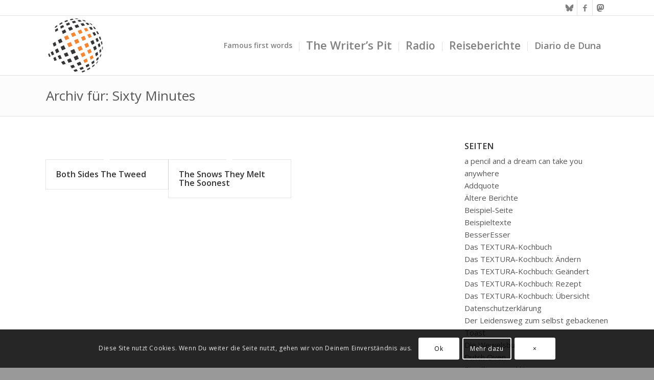

--- FILE ---
content_type: text/html; charset=UTF-8
request_url: https://www.rainerboettchers.de/audio-slider/sixty-minutes/
body_size: 27432
content:
<!DOCTYPE html>
<html lang="de" class="html_stretched responsive av-preloader-disabled  html_header_top html_logo_left html_main_nav_header html_menu_right html_large html_header_sticky html_header_shrinking html_header_topbar_active html_mobile_menu_phone html_header_searchicon_disabled html_content_align_center html_header_unstick_top_disabled html_header_stretch_disabled html_elegant-blog html_av-overlay-side html_av-overlay-side-classic html_av-submenu-noclone html_entry_id_8214 av-cookies-consent-show-message-bar av-cookies-cookie-consent-enabled av-cookies-can-opt-out av-cookies-user-silent-accept avia-cookie-check-browser-settings av-no-preview av-default-lightbox html_text_menu_active av-mobile-menu-switch-default">
<head>
<meta charset="UTF-8" />


<!-- mobile setting -->
<meta name="viewport" content="width=device-width, initial-scale=1">

<!-- Scripts/CSS and wp_head hook -->
<style>
#wpadminbar #wp-admin-bar-wsm_free_top_button .ab-icon:before {
	content: "\f239";
	color: #FF9800;
	top: 3px;
}
</style><meta name='robots' content='index, follow, max-image-preview:large, max-snippet:-1, max-video-preview:-1' />

				<script type='text/javascript'>

				function avia_cookie_check_sessionStorage()
				{
					//	FF throws error when all cookies blocked !!
					var sessionBlocked = false;
					try
					{
						var test = sessionStorage.getItem( 'aviaCookieRefused' ) != null;
					}
					catch(e)
					{
						sessionBlocked = true;
					}

					var aviaCookieRefused = ! sessionBlocked ? sessionStorage.getItem( 'aviaCookieRefused' ) : null;

					var html = document.getElementsByTagName('html')[0];

					/**
					 * Set a class to avoid calls to sessionStorage
					 */
					if( sessionBlocked || aviaCookieRefused )
					{
						if( html.className.indexOf('av-cookies-session-refused') < 0 )
						{
							html.className += ' av-cookies-session-refused';
						}
					}

					if( sessionBlocked || aviaCookieRefused || document.cookie.match(/aviaCookieConsent/) )
					{
						if( html.className.indexOf('av-cookies-user-silent-accept') >= 0 )
						{
							 html.className = html.className.replace(/\bav-cookies-user-silent-accept\b/g, '');
						}
					}
				}

				avia_cookie_check_sessionStorage();

			</script>
			
	<!-- This site is optimized with the Yoast SEO plugin v26.6 - https://yoast.com/wordpress/plugins/seo/ -->
	<title>Sixty Minutes Archive &#8226; The Writer&#039;s Pit</title>
	<link rel="canonical" href="https://www.rainerboettchers.de/audio-slider/sixty-minutes/" />
	<meta property="og:locale" content="de_DE" />
	<meta property="og:type" content="article" />
	<meta property="og:title" content="Sixty Minutes Archive &#8226; The Writer&#039;s Pit" />
	<meta property="og:url" content="https://www.rainerboettchers.de/audio-slider/sixty-minutes/" />
	<meta property="og:site_name" content="The Writer&#039;s Pit" />
	<meta name="twitter:card" content="summary_large_image" />
	<meta name="twitter:site" content="@texturamedia" />
	<script type="application/ld+json" class="yoast-schema-graph">{"@context":"https://schema.org","@graph":[{"@type":"CollectionPage","@id":"https://www.rainerboettchers.de/audio-slider/sixty-minutes/","url":"https://www.rainerboettchers.de/audio-slider/sixty-minutes/","name":"Sixty Minutes Archive &#8226; The Writer&#039;s Pit","isPartOf":{"@id":"https://www.rainerboettchers.de/#website"},"breadcrumb":{"@id":"https://www.rainerboettchers.de/audio-slider/sixty-minutes/#breadcrumb"},"inLanguage":"de"},{"@type":"BreadcrumbList","@id":"https://www.rainerboettchers.de/audio-slider/sixty-minutes/#breadcrumb","itemListElement":[{"@type":"ListItem","position":1,"name":"Startseite","item":"https://www.rainerboettchers.de/the-writers-pit/"},{"@type":"ListItem","position":2,"name":"Sixty Minutes"}]},{"@type":"WebSite","@id":"https://www.rainerboettchers.de/#website","url":"https://www.rainerboettchers.de/","name":"The Writer&#039;s Pit","description":"Bücher, Radio und mehr","publisher":{"@id":"https://www.rainerboettchers.de/#/schema/person/aa804d4ce862506622d5594aa6c934d6"},"potentialAction":[{"@type":"SearchAction","target":{"@type":"EntryPoint","urlTemplate":"https://www.rainerboettchers.de/?s={search_term_string}"},"query-input":{"@type":"PropertyValueSpecification","valueRequired":true,"valueName":"search_term_string"}}],"inLanguage":"de"},{"@type":["Person","Organization"],"@id":"https://www.rainerboettchers.de/#/schema/person/aa804d4ce862506622d5594aa6c934d6","name":"Rainer","image":{"@type":"ImageObject","inLanguage":"de","@id":"https://www.rainerboettchers.de/#/schema/person/image/","url":"https://www.rainerboettchers.de/wp-content/uploads/2022/03/5-ohrsicht-Literatur-Uwe-Schulz-Nur-noch-eine-Tuer-RB-RB-mp3-image.jpg","contentUrl":"https://www.rainerboettchers.de/wp-content/uploads/2022/03/5-ohrsicht-Literatur-Uwe-Schulz-Nur-noch-eine-Tuer-RB-RB-mp3-image.jpg","width":240,"height":240,"caption":"Rainer"},"logo":{"@id":"https://www.rainerboettchers.de/#/schema/person/image/"},"description":"Jahrgang 1956, bekennender Ostwestfale, Dipl.-Informatiker und gelernter Journalist. Redakteur und Moderator für diverse Radios, Schwerpunkte verschwurbelte Musik wie Barock und Progressive Rock, und neuere Zeitgeschichte. Schreibt viel, liest noch mehr und muss immer mit dem Hund raus.","sameAs":["https://www.rainerboettchers.de","https://www.facebook.com/rboettchers/","https://www.instagram.com/texturamedia/","https://x.com/texturamedia","https://www.youtube.com/channel/UCuDmg-hUsmCi7oDua924pWQ"]}]}</script>
	<!-- / Yoast SEO plugin. -->


<link rel='dns-prefetch' href='//www.rainerboettchers.de' />
<link rel="alternate" type="application/rss+xml" title="The Writer&#039;s Pit &raquo; Feed" href="https://www.rainerboettchers.de/feed/" />
<link rel="alternate" type="application/rss+xml" title="The Writer&#039;s Pit &raquo; Kommentar-Feed" href="https://www.rainerboettchers.de/comments/feed/" />
<link rel="alternate" type="application/rss+xml" title="The Writer&#039;s Pit &raquo; Sixty Minutes Audio gallery Feed" href="https://www.rainerboettchers.de/audio-slider/sixty-minutes/feed/" />

<!-- google webfont font replacement -->

			<script type='text/javascript'>

				(function() {

					/*	check if webfonts are disabled by user setting via cookie - or user must opt in.	*/
					var html = document.getElementsByTagName('html')[0];
					var cookie_check = html.className.indexOf('av-cookies-needs-opt-in') >= 0 || html.className.indexOf('av-cookies-can-opt-out') >= 0;
					var allow_continue = true;
					var silent_accept_cookie = html.className.indexOf('av-cookies-user-silent-accept') >= 0;

					if( cookie_check && ! silent_accept_cookie )
					{
						if( ! document.cookie.match(/aviaCookieConsent/) || html.className.indexOf('av-cookies-session-refused') >= 0 )
						{
							allow_continue = false;
						}
						else
						{
							if( ! document.cookie.match(/aviaPrivacyRefuseCookiesHideBar/) )
							{
								allow_continue = false;
							}
							else if( ! document.cookie.match(/aviaPrivacyEssentialCookiesEnabled/) )
							{
								allow_continue = false;
							}
							else if( document.cookie.match(/aviaPrivacyGoogleWebfontsDisabled/) )
							{
								allow_continue = false;
							}
						}
					}

					if( allow_continue )
					{
						var f = document.createElement('link');

						f.type 	= 'text/css';
						f.rel 	= 'stylesheet';
						f.href 	= 'https://fonts.googleapis.com/css?family=Open+Sans:400,600&display=auto';
						f.id 	= 'avia-google-webfont';

						document.getElementsByTagName('head')[0].appendChild(f);
					}
				})();

			</script>
			<style id='wp-img-auto-sizes-contain-inline-css' type='text/css'>
img:is([sizes=auto i],[sizes^="auto," i]){contain-intrinsic-size:3000px 1500px}
/*# sourceURL=wp-img-auto-sizes-contain-inline-css */
</style>
<style id='wp-emoji-styles-inline-css' type='text/css'>

	img.wp-smiley, img.emoji {
		display: inline !important;
		border: none !important;
		box-shadow: none !important;
		height: 1em !important;
		width: 1em !important;
		margin: 0 0.07em !important;
		vertical-align: -0.1em !important;
		background: none !important;
		padding: 0 !important;
	}
/*# sourceURL=wp-emoji-styles-inline-css */
</style>
<style id='wp-block-library-inline-css' type='text/css'>
:root{--wp-block-synced-color:#7a00df;--wp-block-synced-color--rgb:122,0,223;--wp-bound-block-color:var(--wp-block-synced-color);--wp-editor-canvas-background:#ddd;--wp-admin-theme-color:#007cba;--wp-admin-theme-color--rgb:0,124,186;--wp-admin-theme-color-darker-10:#006ba1;--wp-admin-theme-color-darker-10--rgb:0,107,160.5;--wp-admin-theme-color-darker-20:#005a87;--wp-admin-theme-color-darker-20--rgb:0,90,135;--wp-admin-border-width-focus:2px}@media (min-resolution:192dpi){:root{--wp-admin-border-width-focus:1.5px}}.wp-element-button{cursor:pointer}:root .has-very-light-gray-background-color{background-color:#eee}:root .has-very-dark-gray-background-color{background-color:#313131}:root .has-very-light-gray-color{color:#eee}:root .has-very-dark-gray-color{color:#313131}:root .has-vivid-green-cyan-to-vivid-cyan-blue-gradient-background{background:linear-gradient(135deg,#00d084,#0693e3)}:root .has-purple-crush-gradient-background{background:linear-gradient(135deg,#34e2e4,#4721fb 50%,#ab1dfe)}:root .has-hazy-dawn-gradient-background{background:linear-gradient(135deg,#faaca8,#dad0ec)}:root .has-subdued-olive-gradient-background{background:linear-gradient(135deg,#fafae1,#67a671)}:root .has-atomic-cream-gradient-background{background:linear-gradient(135deg,#fdd79a,#004a59)}:root .has-nightshade-gradient-background{background:linear-gradient(135deg,#330968,#31cdcf)}:root .has-midnight-gradient-background{background:linear-gradient(135deg,#020381,#2874fc)}:root{--wp--preset--font-size--normal:16px;--wp--preset--font-size--huge:42px}.has-regular-font-size{font-size:1em}.has-larger-font-size{font-size:2.625em}.has-normal-font-size{font-size:var(--wp--preset--font-size--normal)}.has-huge-font-size{font-size:var(--wp--preset--font-size--huge)}.has-text-align-center{text-align:center}.has-text-align-left{text-align:left}.has-text-align-right{text-align:right}.has-fit-text{white-space:nowrap!important}#end-resizable-editor-section{display:none}.aligncenter{clear:both}.items-justified-left{justify-content:flex-start}.items-justified-center{justify-content:center}.items-justified-right{justify-content:flex-end}.items-justified-space-between{justify-content:space-between}.screen-reader-text{border:0;clip-path:inset(50%);height:1px;margin:-1px;overflow:hidden;padding:0;position:absolute;width:1px;word-wrap:normal!important}.screen-reader-text:focus{background-color:#ddd;clip-path:none;color:#444;display:block;font-size:1em;height:auto;left:5px;line-height:normal;padding:15px 23px 14px;text-decoration:none;top:5px;width:auto;z-index:100000}html :where(.has-border-color){border-style:solid}html :where([style*=border-top-color]){border-top-style:solid}html :where([style*=border-right-color]){border-right-style:solid}html :where([style*=border-bottom-color]){border-bottom-style:solid}html :where([style*=border-left-color]){border-left-style:solid}html :where([style*=border-width]){border-style:solid}html :where([style*=border-top-width]){border-top-style:solid}html :where([style*=border-right-width]){border-right-style:solid}html :where([style*=border-bottom-width]){border-bottom-style:solid}html :where([style*=border-left-width]){border-left-style:solid}html :where(img[class*=wp-image-]){height:auto;max-width:100%}:where(figure){margin:0 0 1em}html :where(.is-position-sticky){--wp-admin--admin-bar--position-offset:var(--wp-admin--admin-bar--height,0px)}@media screen and (max-width:600px){html :where(.is-position-sticky){--wp-admin--admin-bar--position-offset:0px}}

/*# sourceURL=wp-block-library-inline-css */
</style><style id='global-styles-inline-css' type='text/css'>
:root{--wp--preset--aspect-ratio--square: 1;--wp--preset--aspect-ratio--4-3: 4/3;--wp--preset--aspect-ratio--3-4: 3/4;--wp--preset--aspect-ratio--3-2: 3/2;--wp--preset--aspect-ratio--2-3: 2/3;--wp--preset--aspect-ratio--16-9: 16/9;--wp--preset--aspect-ratio--9-16: 9/16;--wp--preset--color--black: #000000;--wp--preset--color--cyan-bluish-gray: #abb8c3;--wp--preset--color--white: #ffffff;--wp--preset--color--pale-pink: #f78da7;--wp--preset--color--vivid-red: #cf2e2e;--wp--preset--color--luminous-vivid-orange: #ff6900;--wp--preset--color--luminous-vivid-amber: #fcb900;--wp--preset--color--light-green-cyan: #7bdcb5;--wp--preset--color--vivid-green-cyan: #00d084;--wp--preset--color--pale-cyan-blue: #8ed1fc;--wp--preset--color--vivid-cyan-blue: #0693e3;--wp--preset--color--vivid-purple: #9b51e0;--wp--preset--color--metallic-red: #b02b2c;--wp--preset--color--maximum-yellow-red: #edae44;--wp--preset--color--yellow-sun: #eeee22;--wp--preset--color--palm-leaf: #83a846;--wp--preset--color--aero: #7bb0e7;--wp--preset--color--old-lavender: #745f7e;--wp--preset--color--steel-teal: #5f8789;--wp--preset--color--raspberry-pink: #d65799;--wp--preset--color--medium-turquoise: #4ecac2;--wp--preset--gradient--vivid-cyan-blue-to-vivid-purple: linear-gradient(135deg,rgb(6,147,227) 0%,rgb(155,81,224) 100%);--wp--preset--gradient--light-green-cyan-to-vivid-green-cyan: linear-gradient(135deg,rgb(122,220,180) 0%,rgb(0,208,130) 100%);--wp--preset--gradient--luminous-vivid-amber-to-luminous-vivid-orange: linear-gradient(135deg,rgb(252,185,0) 0%,rgb(255,105,0) 100%);--wp--preset--gradient--luminous-vivid-orange-to-vivid-red: linear-gradient(135deg,rgb(255,105,0) 0%,rgb(207,46,46) 100%);--wp--preset--gradient--very-light-gray-to-cyan-bluish-gray: linear-gradient(135deg,rgb(238,238,238) 0%,rgb(169,184,195) 100%);--wp--preset--gradient--cool-to-warm-spectrum: linear-gradient(135deg,rgb(74,234,220) 0%,rgb(151,120,209) 20%,rgb(207,42,186) 40%,rgb(238,44,130) 60%,rgb(251,105,98) 80%,rgb(254,248,76) 100%);--wp--preset--gradient--blush-light-purple: linear-gradient(135deg,rgb(255,206,236) 0%,rgb(152,150,240) 100%);--wp--preset--gradient--blush-bordeaux: linear-gradient(135deg,rgb(254,205,165) 0%,rgb(254,45,45) 50%,rgb(107,0,62) 100%);--wp--preset--gradient--luminous-dusk: linear-gradient(135deg,rgb(255,203,112) 0%,rgb(199,81,192) 50%,rgb(65,88,208) 100%);--wp--preset--gradient--pale-ocean: linear-gradient(135deg,rgb(255,245,203) 0%,rgb(182,227,212) 50%,rgb(51,167,181) 100%);--wp--preset--gradient--electric-grass: linear-gradient(135deg,rgb(202,248,128) 0%,rgb(113,206,126) 100%);--wp--preset--gradient--midnight: linear-gradient(135deg,rgb(2,3,129) 0%,rgb(40,116,252) 100%);--wp--preset--font-size--small: 1rem;--wp--preset--font-size--medium: 1.125rem;--wp--preset--font-size--large: 1.75rem;--wp--preset--font-size--x-large: clamp(1.75rem, 3vw, 2.25rem);--wp--preset--spacing--20: 0.44rem;--wp--preset--spacing--30: 0.67rem;--wp--preset--spacing--40: 1rem;--wp--preset--spacing--50: 1.5rem;--wp--preset--spacing--60: 2.25rem;--wp--preset--spacing--70: 3.38rem;--wp--preset--spacing--80: 5.06rem;--wp--preset--shadow--natural: 6px 6px 9px rgba(0, 0, 0, 0.2);--wp--preset--shadow--deep: 12px 12px 50px rgba(0, 0, 0, 0.4);--wp--preset--shadow--sharp: 6px 6px 0px rgba(0, 0, 0, 0.2);--wp--preset--shadow--outlined: 6px 6px 0px -3px rgb(255, 255, 255), 6px 6px rgb(0, 0, 0);--wp--preset--shadow--crisp: 6px 6px 0px rgb(0, 0, 0);}:root { --wp--style--global--content-size: 800px;--wp--style--global--wide-size: 1130px; }:where(body) { margin: 0; }.wp-site-blocks > .alignleft { float: left; margin-right: 2em; }.wp-site-blocks > .alignright { float: right; margin-left: 2em; }.wp-site-blocks > .aligncenter { justify-content: center; margin-left: auto; margin-right: auto; }:where(.is-layout-flex){gap: 0.5em;}:where(.is-layout-grid){gap: 0.5em;}.is-layout-flow > .alignleft{float: left;margin-inline-start: 0;margin-inline-end: 2em;}.is-layout-flow > .alignright{float: right;margin-inline-start: 2em;margin-inline-end: 0;}.is-layout-flow > .aligncenter{margin-left: auto !important;margin-right: auto !important;}.is-layout-constrained > .alignleft{float: left;margin-inline-start: 0;margin-inline-end: 2em;}.is-layout-constrained > .alignright{float: right;margin-inline-start: 2em;margin-inline-end: 0;}.is-layout-constrained > .aligncenter{margin-left: auto !important;margin-right: auto !important;}.is-layout-constrained > :where(:not(.alignleft):not(.alignright):not(.alignfull)){max-width: var(--wp--style--global--content-size);margin-left: auto !important;margin-right: auto !important;}.is-layout-constrained > .alignwide{max-width: var(--wp--style--global--wide-size);}body .is-layout-flex{display: flex;}.is-layout-flex{flex-wrap: wrap;align-items: center;}.is-layout-flex > :is(*, div){margin: 0;}body .is-layout-grid{display: grid;}.is-layout-grid > :is(*, div){margin: 0;}body{padding-top: 0px;padding-right: 0px;padding-bottom: 0px;padding-left: 0px;}a:where(:not(.wp-element-button)){text-decoration: underline;}:root :where(.wp-element-button, .wp-block-button__link){background-color: #32373c;border-width: 0;color: #fff;font-family: inherit;font-size: inherit;font-style: inherit;font-weight: inherit;letter-spacing: inherit;line-height: inherit;padding-top: calc(0.667em + 2px);padding-right: calc(1.333em + 2px);padding-bottom: calc(0.667em + 2px);padding-left: calc(1.333em + 2px);text-decoration: none;text-transform: inherit;}.has-black-color{color: var(--wp--preset--color--black) !important;}.has-cyan-bluish-gray-color{color: var(--wp--preset--color--cyan-bluish-gray) !important;}.has-white-color{color: var(--wp--preset--color--white) !important;}.has-pale-pink-color{color: var(--wp--preset--color--pale-pink) !important;}.has-vivid-red-color{color: var(--wp--preset--color--vivid-red) !important;}.has-luminous-vivid-orange-color{color: var(--wp--preset--color--luminous-vivid-orange) !important;}.has-luminous-vivid-amber-color{color: var(--wp--preset--color--luminous-vivid-amber) !important;}.has-light-green-cyan-color{color: var(--wp--preset--color--light-green-cyan) !important;}.has-vivid-green-cyan-color{color: var(--wp--preset--color--vivid-green-cyan) !important;}.has-pale-cyan-blue-color{color: var(--wp--preset--color--pale-cyan-blue) !important;}.has-vivid-cyan-blue-color{color: var(--wp--preset--color--vivid-cyan-blue) !important;}.has-vivid-purple-color{color: var(--wp--preset--color--vivid-purple) !important;}.has-metallic-red-color{color: var(--wp--preset--color--metallic-red) !important;}.has-maximum-yellow-red-color{color: var(--wp--preset--color--maximum-yellow-red) !important;}.has-yellow-sun-color{color: var(--wp--preset--color--yellow-sun) !important;}.has-palm-leaf-color{color: var(--wp--preset--color--palm-leaf) !important;}.has-aero-color{color: var(--wp--preset--color--aero) !important;}.has-old-lavender-color{color: var(--wp--preset--color--old-lavender) !important;}.has-steel-teal-color{color: var(--wp--preset--color--steel-teal) !important;}.has-raspberry-pink-color{color: var(--wp--preset--color--raspberry-pink) !important;}.has-medium-turquoise-color{color: var(--wp--preset--color--medium-turquoise) !important;}.has-black-background-color{background-color: var(--wp--preset--color--black) !important;}.has-cyan-bluish-gray-background-color{background-color: var(--wp--preset--color--cyan-bluish-gray) !important;}.has-white-background-color{background-color: var(--wp--preset--color--white) !important;}.has-pale-pink-background-color{background-color: var(--wp--preset--color--pale-pink) !important;}.has-vivid-red-background-color{background-color: var(--wp--preset--color--vivid-red) !important;}.has-luminous-vivid-orange-background-color{background-color: var(--wp--preset--color--luminous-vivid-orange) !important;}.has-luminous-vivid-amber-background-color{background-color: var(--wp--preset--color--luminous-vivid-amber) !important;}.has-light-green-cyan-background-color{background-color: var(--wp--preset--color--light-green-cyan) !important;}.has-vivid-green-cyan-background-color{background-color: var(--wp--preset--color--vivid-green-cyan) !important;}.has-pale-cyan-blue-background-color{background-color: var(--wp--preset--color--pale-cyan-blue) !important;}.has-vivid-cyan-blue-background-color{background-color: var(--wp--preset--color--vivid-cyan-blue) !important;}.has-vivid-purple-background-color{background-color: var(--wp--preset--color--vivid-purple) !important;}.has-metallic-red-background-color{background-color: var(--wp--preset--color--metallic-red) !important;}.has-maximum-yellow-red-background-color{background-color: var(--wp--preset--color--maximum-yellow-red) !important;}.has-yellow-sun-background-color{background-color: var(--wp--preset--color--yellow-sun) !important;}.has-palm-leaf-background-color{background-color: var(--wp--preset--color--palm-leaf) !important;}.has-aero-background-color{background-color: var(--wp--preset--color--aero) !important;}.has-old-lavender-background-color{background-color: var(--wp--preset--color--old-lavender) !important;}.has-steel-teal-background-color{background-color: var(--wp--preset--color--steel-teal) !important;}.has-raspberry-pink-background-color{background-color: var(--wp--preset--color--raspberry-pink) !important;}.has-medium-turquoise-background-color{background-color: var(--wp--preset--color--medium-turquoise) !important;}.has-black-border-color{border-color: var(--wp--preset--color--black) !important;}.has-cyan-bluish-gray-border-color{border-color: var(--wp--preset--color--cyan-bluish-gray) !important;}.has-white-border-color{border-color: var(--wp--preset--color--white) !important;}.has-pale-pink-border-color{border-color: var(--wp--preset--color--pale-pink) !important;}.has-vivid-red-border-color{border-color: var(--wp--preset--color--vivid-red) !important;}.has-luminous-vivid-orange-border-color{border-color: var(--wp--preset--color--luminous-vivid-orange) !important;}.has-luminous-vivid-amber-border-color{border-color: var(--wp--preset--color--luminous-vivid-amber) !important;}.has-light-green-cyan-border-color{border-color: var(--wp--preset--color--light-green-cyan) !important;}.has-vivid-green-cyan-border-color{border-color: var(--wp--preset--color--vivid-green-cyan) !important;}.has-pale-cyan-blue-border-color{border-color: var(--wp--preset--color--pale-cyan-blue) !important;}.has-vivid-cyan-blue-border-color{border-color: var(--wp--preset--color--vivid-cyan-blue) !important;}.has-vivid-purple-border-color{border-color: var(--wp--preset--color--vivid-purple) !important;}.has-metallic-red-border-color{border-color: var(--wp--preset--color--metallic-red) !important;}.has-maximum-yellow-red-border-color{border-color: var(--wp--preset--color--maximum-yellow-red) !important;}.has-yellow-sun-border-color{border-color: var(--wp--preset--color--yellow-sun) !important;}.has-palm-leaf-border-color{border-color: var(--wp--preset--color--palm-leaf) !important;}.has-aero-border-color{border-color: var(--wp--preset--color--aero) !important;}.has-old-lavender-border-color{border-color: var(--wp--preset--color--old-lavender) !important;}.has-steel-teal-border-color{border-color: var(--wp--preset--color--steel-teal) !important;}.has-raspberry-pink-border-color{border-color: var(--wp--preset--color--raspberry-pink) !important;}.has-medium-turquoise-border-color{border-color: var(--wp--preset--color--medium-turquoise) !important;}.has-vivid-cyan-blue-to-vivid-purple-gradient-background{background: var(--wp--preset--gradient--vivid-cyan-blue-to-vivid-purple) !important;}.has-light-green-cyan-to-vivid-green-cyan-gradient-background{background: var(--wp--preset--gradient--light-green-cyan-to-vivid-green-cyan) !important;}.has-luminous-vivid-amber-to-luminous-vivid-orange-gradient-background{background: var(--wp--preset--gradient--luminous-vivid-amber-to-luminous-vivid-orange) !important;}.has-luminous-vivid-orange-to-vivid-red-gradient-background{background: var(--wp--preset--gradient--luminous-vivid-orange-to-vivid-red) !important;}.has-very-light-gray-to-cyan-bluish-gray-gradient-background{background: var(--wp--preset--gradient--very-light-gray-to-cyan-bluish-gray) !important;}.has-cool-to-warm-spectrum-gradient-background{background: var(--wp--preset--gradient--cool-to-warm-spectrum) !important;}.has-blush-light-purple-gradient-background{background: var(--wp--preset--gradient--blush-light-purple) !important;}.has-blush-bordeaux-gradient-background{background: var(--wp--preset--gradient--blush-bordeaux) !important;}.has-luminous-dusk-gradient-background{background: var(--wp--preset--gradient--luminous-dusk) !important;}.has-pale-ocean-gradient-background{background: var(--wp--preset--gradient--pale-ocean) !important;}.has-electric-grass-gradient-background{background: var(--wp--preset--gradient--electric-grass) !important;}.has-midnight-gradient-background{background: var(--wp--preset--gradient--midnight) !important;}.has-small-font-size{font-size: var(--wp--preset--font-size--small) !important;}.has-medium-font-size{font-size: var(--wp--preset--font-size--medium) !important;}.has-large-font-size{font-size: var(--wp--preset--font-size--large) !important;}.has-x-large-font-size{font-size: var(--wp--preset--font-size--x-large) !important;}
/*# sourceURL=global-styles-inline-css */
</style>

<link rel='stylesheet' id='cool-tag-cloud-css' href='https://www.rainerboettchers.de/wp-content/plugins/cool-tag-cloud/inc/cool-tag-cloud.css?ver=2.25' type='text/css' media='all' />
<link rel='stylesheet' id='rp-public-styles-css' href='https://www.rainerboettchers.de/wp-content/plugins/reading-progress-bar/public/css/rp-public.css?ver=6.9' type='text/css' media='all' />
<link rel='stylesheet' id='wsm-style-css' href='https://www.rainerboettchers.de/wp-content/plugins/wp-stats-manager/css/style.css?ver=1.2' type='text/css' media='all' />
<link rel='stylesheet' id='mediaelement-css' href='https://www.rainerboettchers.de/wp-includes/js/mediaelement/mediaelementplayer-legacy.min.css?ver=4.2.17' type='text/css' media='all' />
<link rel='stylesheet' id='wp-mediaelement-css' href='https://www.rainerboettchers.de/wp-includes/js/mediaelement/wp-mediaelement.min.css?ver=6.9' type='text/css' media='all' />
<link rel='stylesheet' id='avia-merged-styles-css' href='https://www.rainerboettchers.de/wp-content/uploads/dynamic_avia/avia-merged-styles-a7e82f077452b09a81d6df845da90793.css' type='text/css' media='all' />
<script type="text/javascript" src="https://www.rainerboettchers.de/wp-includes/js/jquery/jquery.min.js?ver=3.7.1" id="jquery-core-js"></script>
<script type="text/javascript" src="https://www.rainerboettchers.de/wp-includes/js/jquery/jquery-migrate.min.js?ver=3.4.1" id="jquery-migrate-js"></script>
<script type="text/javascript" src="https://www.rainerboettchers.de/wp-content/plugins/reading-progress-bar/public/js/rp-public.js?ver=6.9" id="rp-public-scripts-js"></script>
<script type="text/javascript" src="https://www.rainerboettchers.de/wp-content/uploads/dynamic_avia/avia-head-scripts-df7886ac2fb9574a410d05285be45af0.js" id="avia-head-scripts-js"></script>
<link rel="https://api.w.org/" href="https://www.rainerboettchers.de/wp-json/" /><link rel="EditURI" type="application/rsd+xml" title="RSD" href="https://www.rainerboettchers.de/xmlrpc.php?rsd" />
<meta name="generator" content="WordPress 6.9" />
<meta name="generator" content="Seriously Simple Podcasting 3.14.1" />
<meta name="robots" content="noindex, follow"><script id="dzsap-main-settings" class="dzsap-main-settings" type="application/json">{"dzsap_site_url":"https:\/\/www.rainerboettchers.de\/","pluginurl":"https:\/\/www.rainerboettchers.de\/wp-content\/plugins\/dzs-zoomsounds\/audioplayer\/","dzsap_curr_user":0,"version":"6.68","view_replace_audio_shortcode":"off","ajax_url":"https:\/\/www.rainerboettchers.de\/wp-admin\/admin-ajax.php","playerid":8214,"action_received_time_total":"send_total_time"}</script>
<link rel="alternate" type="application/rss+xml" title="Podcast RSS-Feed" href="https://www.rainerboettchers.de/feed/podcast" />

	<!--Simple Popup Plugin v4.0 / RH Mods-->
	<script language="javascript" type="text/javascript">
	<!--
	var swin=null;
	function popitup(mypage,w,h,pos,myname,infocus){
	    if (w!=parseInt(w)||w<=0) w=$width;
	    if (h!=parseInt(h)||h<=0) h=$height;
	    if (myname==null){myname="swin"};
	    var myleft = 50;
	    var mytop = 50;
	    if (myleft==0 && mytop==0 && pos!="random"){pos="center"};
	    if (pos=="random"){myleft=(screen.width)?Math.floor(Math.random()*(screen.width-w)):100;mytop=(screen.height)?Math.floor(Math.random()*((screen.height-h)-75)):100;}
	    if (pos=="center"){myleft=(screen.width)?(screen.width-w)/2:100;mytop=(screen.height)?(screen.height-h)/2:100;}
	    settings="width=" + w + ",height=" + h + ",top=" + mytop + ",left=" + myleft + ",scrollbars=yes,location=no,directories=no,status=no,menubar=no,toolbar=no,resizable=no";swin=window.open(mypage,myname,settings);
	    if (infocus==null || infocus=="front"){swin.focus()};
	    return false;
	}
	// -->
	</script>
	<!--/Simple Popup Plugin-->
	
        <!-- Wordpress Stats Manager -->
        <script type="text/javascript">
            var _wsm = _wsm || [];
            _wsm.push(['trackPageView']);
            _wsm.push(['enableLinkTracking']);
            _wsm.push(['enableHeartBeatTimer']);
            (function() {
                var u = "https://www.rainerboettchers.de/wp-content/plugins/wp-stats-manager/";
                _wsm.push(['setUrlReferrer', ""]);
                _wsm.push(['setTrackerUrl', "https://www.rainerboettchers.de/?wmcAction=wmcTrack"]);
                _wsm.push(['setSiteId', "1"]);
                _wsm.push(['setPageId', "0"]);
                _wsm.push(['setWpUserId', "0"]);
                var d = document,
                    g = d.createElement('script'),
                    s = d.getElementsByTagName('script')[0];
                g.type = 'text/javascript';
                g.async = true;
                g.defer = true;
                g.src = u + 'js/wsm_new.js';
                s.parentNode.insertBefore(g, s);
            })();
        </script>
        <!-- End Wordpress Stats Manager Code -->
<meta property="fb:app_id" content="966242223397117" />
<link rel="icon" href="https://www.rainerboettchers.de/wp-content/uploads/2021/04/textura_podcast_300.jpg" type="image/x-icon">
<!--[if lt IE 9]><script src="https://www.rainerboettchers.de/wp-content/themes/enfold/js/html5shiv.js"></script><![endif]--><link rel="profile" href="https://gmpg.org/xfn/11" />
<link rel="alternate" type="application/rss+xml" title="The Writer&#039;s Pit RSS2 Feed" href="https://www.rainerboettchers.de/feed/" />
<link rel="pingback" href="https://www.rainerboettchers.de/xmlrpc.php" />
<link rel="preconnect" href="https://fonts.gstatic.com">
<link href="https://fonts.googleapis.com/css2?family=Source+Sans+Pro:wght@400;700&display=swap" rel="stylesheet">
<!-- To speed up the rendering and to display the site as fast as possible to the user we include some styles and scripts for above the fold content inline -->
<script type="text/javascript">'use strict';var avia_is_mobile=!1;if(/Android|webOS|iPhone|iPad|iPod|BlackBerry|IEMobile|Opera Mini/i.test(navigator.userAgent)&&'ontouchstart' in document.documentElement){avia_is_mobile=!0;document.documentElement.className+=' avia_mobile '}
else{document.documentElement.className+=' avia_desktop '};document.documentElement.className+=' js_active ';(function(){var e=['-webkit-','-moz-','-ms-',''],n='',o=!1,a=!1;for(var t in e){if(e[t]+'transform' in document.documentElement.style){o=!0;n=e[t]+'transform'};if(e[t]+'perspective' in document.documentElement.style){a=!0}};if(o){document.documentElement.className+=' avia_transform '};if(a){document.documentElement.className+=' avia_transform3d '};if(typeof document.getElementsByClassName=='function'&&typeof document.documentElement.getBoundingClientRect=='function'&&avia_is_mobile==!1){if(n&&window.innerHeight>0){setTimeout(function(){var e=0,o={},a=0,t=document.getElementsByClassName('av-parallax'),i=window.pageYOffset||document.documentElement.scrollTop;for(e=0;e<t.length;e++){t[e].style.top='0px';o=t[e].getBoundingClientRect();a=Math.ceil((window.innerHeight+i-o.top)*0.3);t[e].style[n]='translate(0px, '+a+'px)';t[e].style.top='auto';t[e].className+=' enabled-parallax '}},50)}}})();</script><link rel="icon" href="https://www.rainerboettchers.de/wp-content/uploads/2017/12/textura-media-logo-300x300l-36x36.png" sizes="32x32" />
<link rel="icon" href="https://www.rainerboettchers.de/wp-content/uploads/2017/12/textura-media-logo-300x300l.png" sizes="192x192" />
<link rel="apple-touch-icon" href="https://www.rainerboettchers.de/wp-content/uploads/2017/12/textura-media-logo-300x300l.png" />
<meta name="msapplication-TileImage" content="https://www.rainerboettchers.de/wp-content/uploads/2017/12/textura-media-logo-300x300l.png" />
		<style type="text/css" id="wp-custom-css">
			
/* Customize links */
p > a {
	color: #0000ff !important;
  text-decoration: none;
  background-image: linear-gradient(currentColor, currentColor);
  background-position: 0% 100%;
  background-repeat: no-repeat;
  background-size: 0% 1px;
  transition: background-size cubic-bezier(0,.5,0,1) 0.6s;
}

p > a:hover, p > a:focus {
  text-decoration: none;
  background-size: 100% 1px;
}

/* Mark external link */

p > a[target="_blank"]:before { 	content:url("/images/link.gif"); 
	text-indent: 1em !important;
	padding-right: 3px;
} 

a[href^="mailto:"]:before
{ 
content:url("/images/email_icon.png"); 
	text-indent: 1em !important;
	padding-right: 3px !important;
	padding-top: 0px !important;
}

a[href^="tel:"]:before
{ 
content:url("/images/telefon.png"); 
	text-indent: 1em !important;
	padding-right: 3px !important;
	padding-top: 0px !important;
}

/* Mark popup link */
p > a.simple_popup_link:before, li > a.simple_popup_link:before { 	content:url("/images/popup.png"); 
	text-indent: 1em !important;
	padding-right: 3px;
} 

/* Space for post title */
.entry-content {
	padding-top: 10px !important;
}

h1 {
	font-size: 22px !important;
	font-weight: normal !important;
}

h2.entry-title {
	padding-left: 30px !important;
	text-transform: uppercase !important;
}

h6 > a[target="_blank"]:before { 	content:url("/images/link.gif"); 
	text-indent: 1em !important;
	text-decoration-style: underline !important;
	text-decoration-color: #880000 !important;
	color: #000088 !important;
} 

/* Adjust table text size */
table p {
	font-size: 15px !important;
}

table td {
	font-size: 15px !important;
	background-color: #f8f9f9 !important;
	border-color: #e8e8e8 !important;
	border-width: 1px !important;
}

 ul > li {
	font-size: 15px !important;
}

/* ----------------------------------- */

.widget_media_image text-widget custom-html-widget {
    display: block !important;
}

.iconlist_content
{
	color: #333333 !important;
}

/* ---- Related posts icon ----- */

span.related-format-icon-inner:before { display: none; }
span.related-format-icon {
background-image: url(/images/readmore.png);
background-size: auto;
background-repeat: no-repeat;
background-position: center center;
}

/* ---------------------------- */

#av-burger-menu-ul li a {
    color: #333333 !important;
}

/* Font size main menu */
.avia-menu-text {
	font-size: 15px;
}

.related_image_wrap {
	display: none !important;
}

/* Font sizes and colours for post magazine  */

h3.av-magazine-title.entry-title, h3.av-magazine-title {
	font-size: 15px !important; 
}

.av-magazine-time {
	font-size: 14px !important;
	color: #339933 !important;
}

.av-magazine-content {
	font-size: 14px !important;
	color: #000000 !important;
}

.page-id-4316 .av-iconlist-small li {
    margin-bottom: 10px;
}

.avia-menu-text {
	font-size: 14px !important;
}

.container > .main-title.entry-title  {
	font-size: 26px !important;
	text-transform: none !important;
}

/* ******* blockquote *********** */

blockquote {
 font-size: 15px !important;
 line-height: 24px !important;
 font-style: italic !important; 
 border-left: 6px solid #ffd800 !important;
}

/* ****** Iconbox title ****** */

.iconbox_content_title {
	color: #0000ff !important;
	font-weight: bold !important;
	text-decoration-style: dotted !important;
}

.av-magazine-thumbnail {
display: none !important;
}

/* Count down */
.av-countdown-time {
	font-size: 22px !important;
}

.av-countdown-time-label {
	font-size: 14px !important;
}

/* ****** Quote color ****** */
#ausgabe {
  color: #660000 !important;
  font-weight: bold !important;
}

.flex_column.av_three_fifth.flex_column_div {
padding-top: 5px !important;}

.wp-caption-text {
font-family: "Open Sans",Arial, sans-serif !important;
font-size: 13px !important;
font-style: normal !important;
}


/* ****** ZoomSounds ******* */
.the-artist {
	font-weight: bold !important;
	padding-right: 10px !important;
	font-size: 14px !important;
	color: #333333 !important;
}

.the-name {
	font-weight: bold !important;
}

.the-songname.second-line {
	font-size: 12px !important;
}

.audioplayer .svg-icon path { fill: #ffd800; }

body .audioplayer.skin-wave.button-aspect-noir.button-aspect-noir--stroked .svg-icon path { 
	fill: transparent !important; 
	stroke: #333335 !important; 
}

i.svg-icon { 
	color: #333335 !important; 
}

.apconfig-default-settings-for-zoomsounds {
	background-color: #ffffff !important;
	padding-top: 15px !important;
	padding-bottom: 15px !important;
	padding-left: 0px;
}

/* Blog styles */
.flex_column {
	margin-top: 10px !important;
	margin-bottom: 0px !important;
	padding-top: 0px;
	
}

.blog-meta {
	width: 0px !important;
	padding-right: 20px !important;
}

/* Print formatting */
@media print {


.title_container {
		display: none !important;
}

img {
		max-width: 250px !important;
}

html, body, p, td, th {
		font-family: "Open Sans",Arial, 		sans-serif !important;
	font-size: 11px !important;
	font-style: normal !important;
	line-height: 1.4em !important;
}

h1.main-title.entry-title > a {
	font-size: 11px !important;
}

	main.template-page {
	padding-top: 20px !important;
}

	.container_wrap {
		border-top: 0px !important;
}

	header, footer {
		display: none !important;
}

	.header_bg {
		display: none !important;
}

aside.sidebar {
		display:none !important;
}

.content { width: 100%; }

.rounded-container {
		display: none !important;
	}
}

/* Embedding externals in iframe */

#fullwidthsection .container {
width: 100% !important;
padding:0px;
max-width: none !important;
}

.avia-section.av-minimum-height .container .content p{
	margin:0px;
}

/* Margin for H6 */
h6 {
	margin-bottom: 15px !important;
}

/* Timeline icon */

.milestone_inner {
	background-color: #ffd800 !important;
}

.post-author-format-type.blog-meta {
	display: none;
}

.pageid-9098 .content {
width: 100%!important;
border: none!important;
}

.pageid-9098 .sidebar {
display: none!important;
}

/* Space under widget */
.widget {
	padding-bottom: 5px !important;
}

/* Iconlist css */

.iconlist_icon {
	background-color: #999999 !important;

}
.iconlist_char {
	padding-right: 2px !important
	color: #333333 !important;
}

/* Custom HTML widget */

.copyrightcc
	font-size: 12px !important;
}

/* More Link */

p.more-link  {
	display: hidden !important;
}

a.more-link {
	border: 0px !important; 
	font-weight: bold !important;
	font-size: 15px !important;
	border-style: hidden; 
	color: #990000 !important;
}

/* Icon List Title Small */

.article-icon-entry.av-iconlist-empty {
	padding-bottom: 12px !important;
}

/* Social link Bluesky */

#top #wrap_all .av-social-link-bluesky:hover a {
    color: #fff;
    background-color: #0085ff;
}

/* Social link Mastodon */

#top #wrap_all .av-social-link-mastodon:hover a {
    color: #fff;
    background-color: #ff9800;
}

/* Podcast Link */

a.podlink {
	font-weight: bold !inportant;
	color: #aa0000 !important;
	font-size: 24px !important;
}

/* Typogfary */

p, li, ul {
  -moz-hyphens: auto;
  -o-hyphens: auto;
  -webkit-hyphens: auto;
  -ms-hyphens: auto;
  hyphens: auto; 
}

/* Iconlist icon */

.iconlist_icon {
  background-color: #999999;
}

		</style>
		<style type="text/css">
		@font-face {font-family: 'entypo-fontello-enfold'; font-weight: normal; font-style: normal; font-display: auto;
		src: url('https://www.rainerboettchers.de/wp-content/themes/enfold/config-templatebuilder/avia-template-builder/assets/fonts/entypo-fontello-enfold/entypo-fontello-enfold.woff2') format('woff2'),
		url('https://www.rainerboettchers.de/wp-content/themes/enfold/config-templatebuilder/avia-template-builder/assets/fonts/entypo-fontello-enfold/entypo-fontello-enfold.woff') format('woff'),
		url('https://www.rainerboettchers.de/wp-content/themes/enfold/config-templatebuilder/avia-template-builder/assets/fonts/entypo-fontello-enfold/entypo-fontello-enfold.ttf') format('truetype'),
		url('https://www.rainerboettchers.de/wp-content/themes/enfold/config-templatebuilder/avia-template-builder/assets/fonts/entypo-fontello-enfold/entypo-fontello-enfold.svg#entypo-fontello-enfold') format('svg'),
		url('https://www.rainerboettchers.de/wp-content/themes/enfold/config-templatebuilder/avia-template-builder/assets/fonts/entypo-fontello-enfold/entypo-fontello-enfold.eot'),
		url('https://www.rainerboettchers.de/wp-content/themes/enfold/config-templatebuilder/avia-template-builder/assets/fonts/entypo-fontello-enfold/entypo-fontello-enfold.eot?#iefix') format('embedded-opentype');
		}

		#top .avia-font-entypo-fontello-enfold, body .avia-font-entypo-fontello-enfold, html body [data-av_iconfont='entypo-fontello-enfold']:before{ font-family: 'entypo-fontello-enfold'; }
		
		@font-face {font-family: 'entypo-fontello'; font-weight: normal; font-style: normal; font-display: auto;
		src: url('https://www.rainerboettchers.de/wp-content/themes/enfold/config-templatebuilder/avia-template-builder/assets/fonts/entypo-fontello/entypo-fontello.woff2') format('woff2'),
		url('https://www.rainerboettchers.de/wp-content/themes/enfold/config-templatebuilder/avia-template-builder/assets/fonts/entypo-fontello/entypo-fontello.woff') format('woff'),
		url('https://www.rainerboettchers.de/wp-content/themes/enfold/config-templatebuilder/avia-template-builder/assets/fonts/entypo-fontello/entypo-fontello.ttf') format('truetype'),
		url('https://www.rainerboettchers.de/wp-content/themes/enfold/config-templatebuilder/avia-template-builder/assets/fonts/entypo-fontello/entypo-fontello.svg#entypo-fontello') format('svg'),
		url('https://www.rainerboettchers.de/wp-content/themes/enfold/config-templatebuilder/avia-template-builder/assets/fonts/entypo-fontello/entypo-fontello.eot'),
		url('https://www.rainerboettchers.de/wp-content/themes/enfold/config-templatebuilder/avia-template-builder/assets/fonts/entypo-fontello/entypo-fontello.eot?#iefix') format('embedded-opentype');
		}

		#top .avia-font-entypo-fontello, body .avia-font-entypo-fontello, html body [data-av_iconfont='entypo-fontello']:before{ font-family: 'entypo-fontello'; }
		
		@font-face {font-family: 'fontello'; font-weight: normal; font-style: normal; font-display: auto;
		src: url('https://www.rainerboettchers.de/wp-content/uploads/dynamic_avia/avia_icon_fonts/fontello/fontello.woff2') format('woff2'),
		url('https://www.rainerboettchers.de/wp-content/uploads/dynamic_avia/avia_icon_fonts/fontello/fontello.woff') format('woff'),
		url('https://www.rainerboettchers.de/wp-content/uploads/dynamic_avia/avia_icon_fonts/fontello/fontello.ttf') format('truetype'),
		url('https://www.rainerboettchers.de/wp-content/uploads/dynamic_avia/avia_icon_fonts/fontello/fontello.svg#fontello') format('svg'),
		url('https://www.rainerboettchers.de/wp-content/uploads/dynamic_avia/avia_icon_fonts/fontello/fontello.eot'),
		url('https://www.rainerboettchers.de/wp-content/uploads/dynamic_avia/avia_icon_fonts/fontello/fontello.eot?#iefix') format('embedded-opentype');
		}

		#top .avia-font-fontello, body .avia-font-fontello, html body [data-av_iconfont='fontello']:before{ font-family: 'fontello'; }
		
		@font-face {font-family: 'mastodon'; font-weight: normal; font-style: normal; font-display: auto;
		src: url('https://www.rainerboettchers.de/wp-content/uploads/dynamic_avia/avia_icon_fonts/mastodon/mastodon.woff2') format('woff2'),
		url('https://www.rainerboettchers.de/wp-content/uploads/dynamic_avia/avia_icon_fonts/mastodon/mastodon.woff') format('woff'),
		url('https://www.rainerboettchers.de/wp-content/uploads/dynamic_avia/avia_icon_fonts/mastodon/mastodon.ttf') format('truetype'),
		url('https://www.rainerboettchers.de/wp-content/uploads/dynamic_avia/avia_icon_fonts/mastodon/mastodon.svg#mastodon') format('svg'),
		url('https://www.rainerboettchers.de/wp-content/uploads/dynamic_avia/avia_icon_fonts/mastodon/mastodon.eot'),
		url('https://www.rainerboettchers.de/wp-content/uploads/dynamic_avia/avia_icon_fonts/mastodon/mastodon.eot?#iefix') format('embedded-opentype');
		}

		#top .avia-font-mastodon, body .avia-font-mastodon, html body [data-av_iconfont='mastodon']:before{ font-family: 'mastodon'; }
		
		@font-face {font-family: 'food'; font-weight: normal; font-style: normal; font-display: auto;
		src: url('https://www.rainerboettchers.de/wp-content/uploads/dynamic_avia/avia_icon_fonts/food/food.woff2') format('woff2'),
		url('https://www.rainerboettchers.de/wp-content/uploads/dynamic_avia/avia_icon_fonts/food/food.woff') format('woff'),
		url('https://www.rainerboettchers.de/wp-content/uploads/dynamic_avia/avia_icon_fonts/food/food.ttf') format('truetype'),
		url('https://www.rainerboettchers.de/wp-content/uploads/dynamic_avia/avia_icon_fonts/food/food.svg#food') format('svg'),
		url('https://www.rainerboettchers.de/wp-content/uploads/dynamic_avia/avia_icon_fonts/food/food.eot'),
		url('https://www.rainerboettchers.de/wp-content/uploads/dynamic_avia/avia_icon_fonts/food/food.eot?#iefix') format('embedded-opentype');
		}

		#top .avia-font-food, body .avia-font-food, html body [data-av_iconfont='food']:before{ font-family: 'food'; }
		</style>

<!--
Debugging Info for Theme support: 

Theme: Enfold
Version: 7.1.3
Installed: enfold
AviaFramework Version: 5.6
AviaBuilder Version: 6.0
aviaElementManager Version: 1.0.1
- - - - - - - - - - -
ChildTheme: Enfold Child
ChildTheme Version: 1.0
ChildTheme Installed: enfold

- - - - - - - - - - -
ML:-1-PU:110-PLA:24
WP:6.9
Compress: CSS:all theme files - JS:all theme files
Updates: enabled - token has changed and not verified
PLAu:23
-->
<style id='dzsap-init-styles-inline-css' type='text/css'>
.audioplayer,.audioplayer-tobe,.audiogallery{opacity:0;}
/*# sourceURL=dzsap-init-styles-inline-css */
</style>
</head>

<body id="top" class="archive tax-dzsap_sliders term-sixty-minutes term-9 wp-theme-enfold wp-child-theme-enfold-child stretched no_sidebar_border rtl_columns av-curtain-numeric open_sans  avia-responsive-images-support responsive-images-lightbox-support" itemscope="itemscope" itemtype="https://schema.org/WebPage" >


	
	<div id='wrap_all'>

	
<header id='header' class='all_colors header_color light_bg_color  av_header_top av_logo_left av_main_nav_header av_menu_right av_large av_header_sticky av_header_shrinking av_header_stretch_disabled av_mobile_menu_phone av_header_searchicon_disabled av_header_unstick_top_disabled av_seperator_small_border av_bottom_nav_disabled ' aria-label="Header" data-av_shrink_factor='50' role="banner" itemscope="itemscope" itemtype="https://schema.org/WPHeader" >

		<div id='header_meta' class='container_wrap container_wrap_meta  av_icon_active_right av_extra_header_active av_entry_id_8214'>

			      <div class='container'>
			      <ul class='noLightbox social_bookmarks icon_count_3'><li class='social_bookmarks_bluesky av-social-link-bluesky social_icon_1 avia_social_iconfont'><a  target="_blank" aria-label="Link zu Bluesky" href='https://bsky.app/profile/rainerboettchers.de' data-av_icon='' data-av_iconfont='fontello' title="Link zu Bluesky" desc="Link zu Bluesky" title='Link zu Bluesky'><span class='avia_hidden_link_text'>Link zu Bluesky</span></a></li><li class='social_bookmarks_facebook av-social-link-facebook social_icon_2 avia_social_iconfont'><a  target="_blank" aria-label="Link zu Facebook" href='https://www.facebook.com/rboettchers/' data-av_icon='' data-av_iconfont='entypo-fontello' title="Link zu Facebook" desc="Link zu Facebook" title='Link zu Facebook'><span class='avia_hidden_link_text'>Link zu Facebook</span></a></li><li class='social_bookmarks_mastodon av-social-link-mastodon social_icon_3 avia_social_iconfont'><a  target="_blank" aria-label="Link zu Mastodon" href='https://mastodon.social/@textura' data-av_icon='' data-av_iconfont='mastodon' title="Link zu Mastodon" desc="Link zu Mastodon" title='Link zu Mastodon'><span class='avia_hidden_link_text'>Link zu Mastodon</span></a></li></ul>			      </div>
		</div>

		<div  id='header_main' class='container_wrap container_wrap_logo'>

        <div class='container av-logo-container'><div class='inner-container'><span class='logo avia-standard-logo'><a href='https://www.rainerboettchers.de/' class='' aria-label='textura media logo 300x300l' title='textura media logo 300x300l'><img src="https://www.rainerboettchers.de/wp-content/uploads/2017/12/textura-media-logo-300x300l.png" height="100" width="300" alt='The Writer&#039;s Pit' title='textura media logo 300x300l' /></a></span><nav class='main_menu' data-selectname='Wähle eine Seite'  role="navigation" itemscope="itemscope" itemtype="https://schema.org/SiteNavigationElement" ><div class="avia-menu av-main-nav-wrap"><ul role="menu" class="menu av-main-nav" id="avia-menu"><li role="menuitem" id="menu-item-8198" class="menu-item menu-item-type-post_type menu-item-object-page menu-item-has-children menu-item-top-level menu-item-top-level-1"><a href="https://www.rainerboettchers.de/welcome/famous-last-words/" itemprop="url" tabindex="0"><span class="avia-bullet"></span><span class="avia-menu-text">Famous first words</span><span class="avia-menu-fx"><span class="avia-arrow-wrap"><span class="avia-arrow"></span></span></span></a>


<ul class="sub-menu">
	<li role="menuitem" id="menu-item-8470" class="menu-item menu-item-type-post_type menu-item-object-page menu-item-has-children"><a href="https://www.rainerboettchers.de/txcb/" itemprop="url" tabindex="0"><span class="avia-bullet"></span><span class="avia-menu-text">TEXTURA-Kochbuch</span></a>
	<ul class="sub-menu">
		<li role="menuitem" id="menu-item-11367" class="menu-item menu-item-type-post_type menu-item-object-page"><a href="https://www.rainerboettchers.de/txcb/besseresser/" itemprop="url" tabindex="0"><span class="avia-bullet"></span><span class="avia-menu-text">BesserEsser</span></a></li>
		<li role="menuitem" id="menu-item-8471" class="menu-item menu-item-type-post_type menu-item-object-page"><a href="https://www.rainerboettchers.de/txcbindex/" itemprop="url" tabindex="0"><span class="avia-bullet"></span><span class="avia-menu-text">Übersicht</span></a></li>
		<li role="menuitem" id="menu-item-8477" class="menu-item menu-item-type-post_type menu-item-object-page"><a href="https://www.rainerboettchers.de/kochen/mehl/" itemprop="url" tabindex="0"><span class="avia-bullet"></span><span class="avia-menu-text">Quellen für gutes Mehl</span></a></li>
		<li role="menuitem" id="menu-item-8701" class="menu-item menu-item-type-post_type menu-item-object-page"><a href="https://www.rainerboettchers.de/kochen/toast/" itemprop="url" tabindex="0"><span class="avia-bullet"></span><span class="avia-menu-text">Der Leidensweg zum selbst gebackenen Toast</span></a></li>
		<li role="menuitem" id="menu-item-8480" class="menu-item menu-item-type-custom menu-item-object-custom"><a href="/txcbedit?uid=0" itemprop="url" tabindex="0"><span class="avia-bullet"></span><span class="avia-menu-text">Neues Rezept</span></a></li>
		<li role="menuitem" id="menu-item-8515" class="menu-item menu-item-type-post_type menu-item-object-page"><a href="https://www.rainerboettchers.de/dutch-oven/" itemprop="url" tabindex="0"><span class="avia-bullet"></span><span class="avia-menu-text">Dutch Oven</span></a></li>
		<li role="menuitem" id="menu-item-8514" class="menu-item menu-item-type-post_type menu-item-object-page"><a href="https://www.rainerboettchers.de/mittelwerte-fuer-kochangaben/" itemprop="url" tabindex="0"><span class="avia-bullet"></span><span class="avia-menu-text">Mittelwerte</span></a></li>
		<li role="menuitem" id="menu-item-9528" class="menu-item menu-item-type-custom menu-item-object-custom"><a target="_blank" href="https://www.kochen-kueche.com/sites/default/files/story_files/mengenangaben_und_masse_in_rezepten.pdf" itemprop="url" tabindex="0"><span class="avia-bullet"></span><span class="avia-menu-text">Mengenangaben</span></a></li>
		<li role="menuitem" id="menu-item-9005" class="menu-item menu-item-type-custom menu-item-object-custom"><a target="_blank" href="https://www.kochtrotz.de/umrechnungstabelle-fuer-cup-in-gramm-milliliter-ounces-und-fahrenheit-in-celcius-tbsp-tsp-download-pdf/" itemprop="url" tabindex="0"><span class="avia-bullet"></span><span class="avia-menu-text">Umrechnung Cups in Gramm</span></a></li>
		<li role="menuitem" id="menu-item-8473" class="menu-item menu-item-type-post_type menu-item-object-page"><a href="https://www.rainerboettchers.de/kochen/gerichte-fuers-buero/" itemprop="url" tabindex="0"><span class="avia-bullet"></span><span class="avia-menu-text">Mahlzeit!</span></a></li>
	</ul>
</li>
</ul>
</li>
<li role="menuitem" id="menu-item-8208" class="menu-item menu-item-type-post_type menu-item-object-page menu-item-home menu-item-top-level menu-item-top-level-2"><a href="https://www.rainerboettchers.de/" itemprop="url" tabindex="0"><span class="avia-bullet"></span><span class="avia-menu-text"><span style="font-size: 160%">The Writer’s Pit</span></span><span class="avia-menu-fx"><span class="avia-arrow-wrap"><span class="avia-arrow"></span></span></span></a></li>
<li role="menuitem" id="menu-item-10491" class="menu-item menu-item-type-custom menu-item-object-custom menu-item-top-level menu-item-top-level-3"><a href="https://textura.rainerboettchers.de" itemprop="url" tabindex="0"><span class="avia-bullet"></span><span class="avia-menu-text"><span style="font-size:150%;">Radio</span></span><span class="avia-menu-fx"><span class="avia-arrow-wrap"><span class="avia-arrow"></span></span></span></a></li>
<li role="menuitem" id="menu-item-8193" class="menu-item menu-item-type-custom menu-item-object-custom menu-item-top-level menu-item-top-level-4"><a href="https://diary.rainerboettchers.de" itemprop="url" tabindex="0"><span class="avia-bullet"></span><span class="avia-menu-text"><span style="font-size:150%;">Reiseberichte</span></span><span class="avia-menu-fx"><span class="avia-arrow-wrap"><span class="avia-arrow"></span></span></span></a></li>
<li role="menuitem" id="menu-item-8209" class="menu-item menu-item-type-custom menu-item-object-custom menu-item-mega-parent  menu-item-top-level menu-item-top-level-5"><a href="http://duna-gonzales.de" itemprop="url" tabindex="0"><span class="avia-bullet"></span><span class="avia-menu-text"><span style="font-size:130%;">Diario de Duna</span></span><span class="avia-menu-fx"><span class="avia-arrow-wrap"><span class="avia-arrow"></span></span></span></a></li>
<li class="av-burger-menu-main menu-item-avia-special " role="menuitem">
	        			<a href="#" aria-label="Menü" aria-hidden="false">
							<span class="av-hamburger av-hamburger--spin av-js-hamburger">
								<span class="av-hamburger-box">
						          <span class="av-hamburger-inner"></span>
						          <strong>Menü</strong>
								</span>
							</span>
							<span class="avia_hidden_link_text">Menü</span>
						</a>
	        		   </li></ul></div></nav></div> </div> 
		<!-- end container_wrap-->
		</div>
<div class="header_bg"></div><div id='header-reading-progress-8214' class='header-reading-progress small-bar' data-settings='{"color":"#168036"}'></div>
<!-- end header -->
</header>

	<div id='main' class='all_colors' data-scroll-offset='116'>

	<div class='stretch_full container_wrap alternate_color light_bg_color title_container'><div class='container'><h1 class='main-title entry-title '><a href='https://www.rainerboettchers.de/audio-slider/sixty-minutes/' rel='bookmark' title='Permanenter Link zu: Archiv für: Sixty Minutes'  itemprop="headline" >Archiv für: Sixty Minutes</a></h1></div></div>
		<div class='container_wrap container_wrap_first main_color sidebar_right'>

			<div class='container'>

				<main class='template-page template-portfolio content  av-content-small alpha units av-main-taxonomy'  role="main" itemprop="mainContentOfPage" itemscope="itemscope" itemtype="https://schema.org/Blog" >

					<div class="entry-content-wrapper clearfix">

						<div class="category-term-description">
													</div>

						<div  class=' grid-sort-container isotope   no_margin-container with-title-container grid-total-even grid-col-3 grid-links-' data-portfolio-id='1'><div data-ajax-id='8214' class=' grid-entry flex_column isotope-item all_sort no_margin post-entry post-entry-8214 grid-entry-overview grid-loop-1 grid-parity-odd   av_one_third first default_av_fullwidth '><article class='main_color inner-entry'  itemscope="itemscope" itemtype="https://schema.org/CreativeWork" ><a href="https://www.rainerboettchers.de/audio/the-snows-they-melt-the-soones/" title='Both Sides The Tweed'  data-rel='grid-1' class='grid-image avia-hover-fx'> </a><div class='grid-content'><div class='avia-arrow'></div><header class="entry-content-header" aria-label="Portfolio: Both Sides The Tweed"><h3 class='grid-entry-title entry-title '  itemprop="headline" ><a href='https://www.rainerboettchers.de/audio/the-snows-they-melt-the-soones/' title='Both Sides The Tweed'>Both Sides The Tweed</a></h3></header></div><footer class="entry-footer"></footer></article></div><div data-ajax-id='8491' class=' grid-entry flex_column isotope-item all_sort no_margin post-entry post-entry-8491 grid-entry-overview grid-loop-2 grid-parity-even  post-entry-last   av_one_third  default_av_fullwidth '><article class='main_color inner-entry'  itemscope="itemscope" itemtype="https://schema.org/CreativeWork" ><a href="https://www.rainerboettchers.de/audio/28-juli-1750-2/" title='The Snows They Melt The Soonest'  data-rel='grid-1' class='grid-image avia-hover-fx'> </a><div class='grid-content'><div class='avia-arrow'></div><header class="entry-content-header" aria-label="Portfolio: The Snows They Melt The Soonest"><h3 class='grid-entry-title entry-title '  itemprop="headline" ><a href='https://www.rainerboettchers.de/audio/28-juli-1750-2/' title='The Snows They Melt The Soonest'>The Snows They Melt The Soonest</a></h3></header></div><footer class="entry-footer"></footer></article></div></div>
					</div>

				<!--end content-->
				</main>
				<aside class='sidebar sidebar_right   alpha units' aria-label="Sidebar"  role="complementary" itemscope="itemscope" itemtype="https://schema.org/WPSideBar" ><div class="inner_sidebar extralight-border"><section class="widget widget_pages"><h3 class='widgettitle'>Seiten</h3><ul><li class="page_item page-item-111 page_item_has_children"><a href="https://www.rainerboettchers.de/welcome/">a pencil and a dream can take you anywhere</a></li>
<li class="page_item page-item-6060"><a href="https://www.rainerboettchers.de/addquote/">Addquote</a></li>
<li class="page_item page-item-3081"><a href="https://www.rainerboettchers.de/aeltere-berichte/">Ältere Berichte</a></li>
<li class="page_item page-item-2"><a href="https://www.rainerboettchers.de/beispiel-seite/">Beispiel-Seite</a></li>
<li class="page_item page-item-1265"><a href="https://www.rainerboettchers.de/texte/">Beispieltexte</a></li>
<li class="page_item page-item-11365"><a href="https://www.rainerboettchers.de/txcb/besseresser/">BesserEsser</a></li>
<li class="page_item page-item-3665 page_item_has_children"><a href="https://www.rainerboettchers.de/txcb/">Das TEXTURA-Kochbuch</a></li>
<li class="page_item page-item-3674"><a href="https://www.rainerboettchers.de/txcbedit/">Das TEXTURA-Kochbuch: Ändern</a></li>
<li class="page_item page-item-3677"><a href="https://www.rainerboettchers.de/txcbaccess/">Das TEXTURA-Kochbuch: Geändert</a></li>
<li class="page_item page-item-3659"><a href="https://www.rainerboettchers.de/txcbdisplay/">Das TEXTURA-Kochbuch: Rezept</a></li>
<li class="page_item page-item-3657"><a href="https://www.rainerboettchers.de/txcbindex/">Das TEXTURA-Kochbuch: Übersicht</a></li>
<li class="page_item page-item-3821"><a href="https://www.rainerboettchers.de/datenschutz/">Datenschutzerklärung</a></li>
<li class="page_item page-item-8689"><a href="https://www.rainerboettchers.de/kochen/toast/">Der Leidensweg zum selbst gebackenen Toast</a></li>
<li class="page_item page-item-7475"><a href="https://www.rainerboettchers.de/die-wewelsburg/">Die Wewelsburg</a></li>
<li class="page_item page-item-3469"><a href="https://www.rainerboettchers.de/dutch-oven/">Dutch Oven</a></li>
<li class="page_item page-item-3975"><a href="https://www.rainerboettchers.de/einwilligungserklaerung/">Einwilligungserklärung</a></li>
<li class="page_item page-item-1927"><a href="https://www.rainerboettchers.de/welcome/famous-last-words/">Famous last words</a></li>
<li class="page_item page-item-11137"><a href="https://www.rainerboettchers.de/imprint/">Impressum</a></li>
<li class="page_item page-item-2865 page_item_has_children"><a href="https://www.rainerboettchers.de/kochen/">Kochen</a></li>
<li class="page_item page-item-11192"><a href="https://www.rainerboettchers.de/lumix/">Lumix</a></li>
<li class="page_item page-item-5766"><a href="https://www.rainerboettchers.de/kochen/gerichte-fuers-buero/">Mahlzeit!</a></li>
<li class="page_item page-item-3425"><a href="https://www.rainerboettchers.de/mittelwerte-fuer-kochangaben/">Mittelwerte TL/EL für Kochangaben</a></li>
<li class="page_item page-item-7587"><a href="https://www.rainerboettchers.de/kochen/mehl/">Quellen für gutes Mehl</a></li>
<li class="page_item page-item-7322"><a href="https://www.rainerboettchers.de/rezensionen/">Rezensionen</a></li>
<li class="page_item page-item-6197"><a href="https://www.rainerboettchers.de/">The Writer&#8217;s Pit</a></li>
<li class="page_item page-item-4912"><a href="https://www.rainerboettchers.de/transcribing-made-easier/">Transcribing made easier</a></li>
<li class="page_item page-item-9514"><a href="https://www.rainerboettchers.de/unsung/">Unsung and often unheard</a></li>
</ul><span class="seperator extralight-border"></span></section><section class="widget widget_categories"><h3 class='widgettitle'>Kategorien</h3><ul>	<li class="cat-item cat-item-1"><a href="https://www.rainerboettchers.de/category/allgemein/">Allgemein</a>
</li>
</ul><span class="seperator extralight-border"></span></section><section class="widget widget_archive"><h3 class='widgettitle'>Archiv</h3><ul>	<li><a href='https://www.rainerboettchers.de/2025/12/'>Dezember 2025</a></li>
	<li><a href='https://www.rainerboettchers.de/2025/11/'>November 2025</a></li>
	<li><a href='https://www.rainerboettchers.de/2025/10/'>Oktober 2025</a></li>
	<li><a href='https://www.rainerboettchers.de/2025/05/'>Mai 2025</a></li>
	<li><a href='https://www.rainerboettchers.de/2025/04/'>April 2025</a></li>
	<li><a href='https://www.rainerboettchers.de/2025/03/'>März 2025</a></li>
	<li><a href='https://www.rainerboettchers.de/2025/01/'>Januar 2025</a></li>
	<li><a href='https://www.rainerboettchers.de/2024/12/'>Dezember 2024</a></li>
	<li><a href='https://www.rainerboettchers.de/2024/11/'>November 2024</a></li>
	<li><a href='https://www.rainerboettchers.de/2024/10/'>Oktober 2024</a></li>
	<li><a href='https://www.rainerboettchers.de/2024/09/'>September 2024</a></li>
	<li><a href='https://www.rainerboettchers.de/2024/08/'>August 2024</a></li>
	<li><a href='https://www.rainerboettchers.de/2024/07/'>Juli 2024</a></li>
	<li><a href='https://www.rainerboettchers.de/2024/06/'>Juni 2024</a></li>
	<li><a href='https://www.rainerboettchers.de/2024/05/'>Mai 2024</a></li>
	<li><a href='https://www.rainerboettchers.de/2024/04/'>April 2024</a></li>
	<li><a href='https://www.rainerboettchers.de/2024/03/'>März 2024</a></li>
	<li><a href='https://www.rainerboettchers.de/2024/02/'>Februar 2024</a></li>
	<li><a href='https://www.rainerboettchers.de/2024/01/'>Januar 2024</a></li>
	<li><a href='https://www.rainerboettchers.de/2023/12/'>Dezember 2023</a></li>
	<li><a href='https://www.rainerboettchers.de/2023/11/'>November 2023</a></li>
	<li><a href='https://www.rainerboettchers.de/2023/10/'>Oktober 2023</a></li>
	<li><a href='https://www.rainerboettchers.de/2023/09/'>September 2023</a></li>
	<li><a href='https://www.rainerboettchers.de/2023/08/'>August 2023</a></li>
	<li><a href='https://www.rainerboettchers.de/2023/07/'>Juli 2023</a></li>
	<li><a href='https://www.rainerboettchers.de/2023/06/'>Juni 2023</a></li>
	<li><a href='https://www.rainerboettchers.de/2023/05/'>Mai 2023</a></li>
	<li><a href='https://www.rainerboettchers.de/2023/04/'>April 2023</a></li>
	<li><a href='https://www.rainerboettchers.de/2023/03/'>März 2023</a></li>
	<li><a href='https://www.rainerboettchers.de/2023/02/'>Februar 2023</a></li>
	<li><a href='https://www.rainerboettchers.de/2023/01/'>Januar 2023</a></li>
	<li><a href='https://www.rainerboettchers.de/2022/12/'>Dezember 2022</a></li>
	<li><a href='https://www.rainerboettchers.de/2022/11/'>November 2022</a></li>
	<li><a href='https://www.rainerboettchers.de/2022/10/'>Oktober 2022</a></li>
	<li><a href='https://www.rainerboettchers.de/2022/09/'>September 2022</a></li>
	<li><a href='https://www.rainerboettchers.de/2022/08/'>August 2022</a></li>
	<li><a href='https://www.rainerboettchers.de/2022/07/'>Juli 2022</a></li>
	<li><a href='https://www.rainerboettchers.de/2022/06/'>Juni 2022</a></li>
	<li><a href='https://www.rainerboettchers.de/2022/05/'>Mai 2022</a></li>
	<li><a href='https://www.rainerboettchers.de/2022/04/'>April 2022</a></li>
	<li><a href='https://www.rainerboettchers.de/2022/03/'>März 2022</a></li>
	<li><a href='https://www.rainerboettchers.de/2022/02/'>Februar 2022</a></li>
	<li><a href='https://www.rainerboettchers.de/2022/01/'>Januar 2022</a></li>
	<li><a href='https://www.rainerboettchers.de/2021/12/'>Dezember 2021</a></li>
	<li><a href='https://www.rainerboettchers.de/2021/11/'>November 2021</a></li>
	<li><a href='https://www.rainerboettchers.de/2021/10/'>Oktober 2021</a></li>
	<li><a href='https://www.rainerboettchers.de/2021/09/'>September 2021</a></li>
	<li><a href='https://www.rainerboettchers.de/2021/08/'>August 2021</a></li>
	<li><a href='https://www.rainerboettchers.de/2021/07/'>Juli 2021</a></li>
	<li><a href='https://www.rainerboettchers.de/2021/06/'>Juni 2021</a></li>
	<li><a href='https://www.rainerboettchers.de/2021/05/'>Mai 2021</a></li>
	<li><a href='https://www.rainerboettchers.de/2021/04/'>April 2021</a></li>
	<li><a href='https://www.rainerboettchers.de/2021/03/'>März 2021</a></li>
	<li><a href='https://www.rainerboettchers.de/2021/02/'>Februar 2021</a></li>
	<li><a href='https://www.rainerboettchers.de/2021/01/'>Januar 2021</a></li>
	<li><a href='https://www.rainerboettchers.de/2020/12/'>Dezember 2020</a></li>
	<li><a href='https://www.rainerboettchers.de/2020/10/'>Oktober 2020</a></li>
	<li><a href='https://www.rainerboettchers.de/2020/09/'>September 2020</a></li>
	<li><a href='https://www.rainerboettchers.de/2020/08/'>August 2020</a></li>
	<li><a href='https://www.rainerboettchers.de/2020/07/'>Juli 2020</a></li>
	<li><a href='https://www.rainerboettchers.de/2020/06/'>Juni 2020</a></li>
	<li><a href='https://www.rainerboettchers.de/2020/05/'>Mai 2020</a></li>
	<li><a href='https://www.rainerboettchers.de/2020/04/'>April 2020</a></li>
	<li><a href='https://www.rainerboettchers.de/2020/03/'>März 2020</a></li>
	<li><a href='https://www.rainerboettchers.de/2019/12/'>Dezember 2019</a></li>
	<li><a href='https://www.rainerboettchers.de/2019/11/'>November 2019</a></li>
	<li><a href='https://www.rainerboettchers.de/2019/10/'>Oktober 2019</a></li>
	<li><a href='https://www.rainerboettchers.de/2019/09/'>September 2019</a></li>
	<li><a href='https://www.rainerboettchers.de/2019/08/'>August 2019</a></li>
	<li><a href='https://www.rainerboettchers.de/2019/07/'>Juli 2019</a></li>
	<li><a href='https://www.rainerboettchers.de/2019/06/'>Juni 2019</a></li>
	<li><a href='https://www.rainerboettchers.de/2019/05/'>Mai 2019</a></li>
	<li><a href='https://www.rainerboettchers.de/2019/04/'>April 2019</a></li>
	<li><a href='https://www.rainerboettchers.de/2019/03/'>März 2019</a></li>
	<li><a href='https://www.rainerboettchers.de/2019/02/'>Februar 2019</a></li>
	<li><a href='https://www.rainerboettchers.de/2019/01/'>Januar 2019</a></li>
	<li><a href='https://www.rainerboettchers.de/2018/12/'>Dezember 2018</a></li>
	<li><a href='https://www.rainerboettchers.de/2018/11/'>November 2018</a></li>
	<li><a href='https://www.rainerboettchers.de/2018/10/'>Oktober 2018</a></li>
	<li><a href='https://www.rainerboettchers.de/2018/09/'>September 2018</a></li>
	<li><a href='https://www.rainerboettchers.de/2018/07/'>Juli 2018</a></li>
	<li><a href='https://www.rainerboettchers.de/2018/06/'>Juni 2018</a></li>
	<li><a href='https://www.rainerboettchers.de/2018/05/'>Mai 2018</a></li>
	<li><a href='https://www.rainerboettchers.de/2018/01/'>Januar 2018</a></li>
	<li><a href='https://www.rainerboettchers.de/2017/11/'>November 2017</a></li>
	<li><a href='https://www.rainerboettchers.de/2017/10/'>Oktober 2017</a></li>
	<li><a href='https://www.rainerboettchers.de/2017/09/'>September 2017</a></li>
	<li><a href='https://www.rainerboettchers.de/2017/08/'>August 2017</a></li>
	<li><a href='https://www.rainerboettchers.de/2017/07/'>Juli 2017</a></li>
	<li><a href='https://www.rainerboettchers.de/2016/10/'>Oktober 2016</a></li>
	<li><a href='https://www.rainerboettchers.de/2016/08/'>August 2016</a></li>
	<li><a href='https://www.rainerboettchers.de/2016/07/'>Juli 2016</a></li>
	<li><a href='https://www.rainerboettchers.de/2016/05/'>Mai 2016</a></li>
	<li><a href='https://www.rainerboettchers.de/2016/01/'>Januar 2016</a></li>
	<li><a href='https://www.rainerboettchers.de/2015/11/'>November 2015</a></li>
	<li><a href='https://www.rainerboettchers.de/2014/11/'>November 2014</a></li>
	<li><a href='https://www.rainerboettchers.de/2014/02/'>Februar 2014</a></li>
	<li><a href='https://www.rainerboettchers.de/2014/01/'>Januar 2014</a></li>
	<li><a href='https://www.rainerboettchers.de/2013/12/'>Dezember 2013</a></li>
	<li><a href='https://www.rainerboettchers.de/2013/04/'>April 2013</a></li>
	<li><a href='https://www.rainerboettchers.de/2013/02/'>Februar 2013</a></li>
	<li><a href='https://www.rainerboettchers.de/2012/12/'>Dezember 2012</a></li>
	<li><a href='https://www.rainerboettchers.de/2012/11/'>November 2012</a></li>
	<li><a href='https://www.rainerboettchers.de/2012/10/'>Oktober 2012</a></li>
	<li><a href='https://www.rainerboettchers.de/2012/09/'>September 2012</a></li>
	<li><a href='https://www.rainerboettchers.de/2012/08/'>August 2012</a></li>
	<li><a href='https://www.rainerboettchers.de/2012/06/'>Juni 2012</a></li>
	<li><a href='https://www.rainerboettchers.de/2012/05/'>Mai 2012</a></li>
	<li><a href='https://www.rainerboettchers.de/2012/04/'>April 2012</a></li>
	<li><a href='https://www.rainerboettchers.de/2012/03/'>März 2012</a></li>
	<li><a href='https://www.rainerboettchers.de/2012/02/'>Februar 2012</a></li>
	<li><a href='https://www.rainerboettchers.de/2011/11/'>November 2011</a></li>
	<li><a href='https://www.rainerboettchers.de/2011/10/'>Oktober 2011</a></li>
	<li><a href='https://www.rainerboettchers.de/2011/07/'>Juli 2011</a></li>
	<li><a href='https://www.rainerboettchers.de/2011/06/'>Juni 2011</a></li>
	<li><a href='https://www.rainerboettchers.de/2011/05/'>Mai 2011</a></li>
	<li><a href='https://www.rainerboettchers.de/2011/03/'>März 2011</a></li>
	<li><a href='https://www.rainerboettchers.de/2011/02/'>Februar 2011</a></li>
	<li><a href='https://www.rainerboettchers.de/2011/01/'>Januar 2011</a></li>
	<li><a href='https://www.rainerboettchers.de/2010/12/'>Dezember 2010</a></li>
</ul><span class="seperator extralight-border"></span></section></div></aside>
			</div><!--end container-->

		</div><!-- close default .container_wrap element -->



	
				<footer class='container_wrap socket_color' id='socket'  role="contentinfo" itemscope="itemscope" itemtype="https://schema.org/WPFooter" aria-label="Copyright and company info" >
                    <div class='container'>

                        <span class='copyright'>© 2025 - Rainer Böttchers</span>

                        <ul class='noLightbox social_bookmarks icon_count_3'><li class='social_bookmarks_bluesky av-social-link-bluesky social_icon_1 avia_social_iconfont'><a  target="_blank" aria-label="Link zu Bluesky" href='https://bsky.app/profile/rainerboettchers.de' data-av_icon='' data-av_iconfont='fontello' title="Link zu Bluesky" desc="Link zu Bluesky" title='Link zu Bluesky'><span class='avia_hidden_link_text'>Link zu Bluesky</span></a></li><li class='social_bookmarks_facebook av-social-link-facebook social_icon_2 avia_social_iconfont'><a  target="_blank" aria-label="Link zu Facebook" href='https://www.facebook.com/rboettchers/' data-av_icon='' data-av_iconfont='entypo-fontello' title="Link zu Facebook" desc="Link zu Facebook" title='Link zu Facebook'><span class='avia_hidden_link_text'>Link zu Facebook</span></a></li><li class='social_bookmarks_mastodon av-social-link-mastodon social_icon_3 avia_social_iconfont'><a  target="_blank" aria-label="Link zu Mastodon" href='https://mastodon.social/@textura' data-av_icon='' data-av_iconfont='mastodon' title="Link zu Mastodon" desc="Link zu Mastodon" title='Link zu Mastodon'><span class='avia_hidden_link_text'>Link zu Mastodon</span></a></li></ul><nav class='sub_menu_socket'  role="navigation" itemscope="itemscope" itemtype="https://schema.org/SiteNavigationElement" ><div class="avia3-menu"><ul role="menu" class="menu" id="avia3-menu"><li role="menuitem" id="menu-item-8460" class="menu-item menu-item-type-post_type menu-item-object-page menu-item-top-level menu-item-top-level-1"><a href="https://www.rainerboettchers.de/datenschutz/" itemprop="url" tabindex="0"><span class="avia-bullet"></span><span class="avia-menu-text">Datenschutzerklärung</span><span class="avia-menu-fx"><span class="avia-arrow-wrap"><span class="avia-arrow"></span></span></span></a></li>
<li role="menuitem" id="menu-item-8185" class="menu-item menu-item-type-custom menu-item-object-custom menu-item-top-level menu-item-top-level-2"><a href="/sitemap_index.xml" itemprop="url" tabindex="0"><span class="avia-bullet"></span><span class="avia-menu-text">Sitemap</span><span class="avia-menu-fx"><span class="avia-arrow-wrap"><span class="avia-arrow"></span></span></span></a></li>
<li role="menuitem" id="menu-item-8206" class="menu-item menu-item-type-custom menu-item-object-custom menu-item-top-level menu-item-top-level-3"><a href="http://diary.rainerboettchers.de" itemprop="url" tabindex="0"><span class="avia-bullet"></span><span class="avia-menu-text">Diary</span><span class="avia-menu-fx"><span class="avia-arrow-wrap"><span class="avia-arrow"></span></span></span></a></li>
<li role="menuitem" id="menu-item-9601" class="menu-item menu-item-type-custom menu-item-object-custom menu-item-top-level menu-item-top-level-4"><a href="https://rainerboettchers.de/imprint" itemprop="url" tabindex="0"><span class="avia-bullet"></span><span class="avia-menu-text">Impressum</span><span class="avia-menu-fx"><span class="avia-arrow-wrap"><span class="avia-arrow"></span></span></span></a></li>
</ul></div></nav>
                    </div>

	            <!-- ####### END SOCKET CONTAINER ####### -->
				</footer>


					<!-- end main -->
		</div>

		<!-- end wrap_all --></div>
<a href='#top' title='Nach oben scrollen' id='scroll-top-link' class='avia-svg-icon avia-font-svg_entypo-fontello' data-av_svg_icon='up-open' data-av_iconset='svg_entypo-fontello' tabindex='-1' aria-hidden='true'>
	<svg version="1.1" xmlns="http://www.w3.org/2000/svg" width="19" height="32" viewBox="0 0 19 32" preserveAspectRatio="xMidYMid meet" aria-labelledby='av-svg-title-1' aria-describedby='av-svg-desc-1' role="graphics-symbol" aria-hidden="true">
<title id='av-svg-title-1'>Nach oben scrollen</title>
<desc id='av-svg-desc-1'>Nach oben scrollen</desc>
<path d="M18.048 18.24q0.512 0.512 0.512 1.312t-0.512 1.312q-1.216 1.216-2.496 0l-6.272-6.016-6.272 6.016q-1.28 1.216-2.496 0-0.512-0.512-0.512-1.312t0.512-1.312l7.488-7.168q0.512-0.512 1.28-0.512t1.28 0.512z"></path>
</svg>	<span class="avia_hidden_link_text">Nach oben scrollen</span>
</a>

<div id="fb-root"></div>

<div class="avia-cookie-consent-wrap" aria-hidden="true"><div class='avia-cookie-consent cookiebar-hidden  avia-cookiemessage-bottom'  aria-hidden='true'  data-contents='233a5aee2c19734183c41864e5975e57||v1.0' ><div class="container"><p class='avia_cookie_text'>Diese Site nutzt Cookies. Wenn Du weiter die Seite nutzt, gehen wir von Deinem Einverständnis aus.</p><a href='#' class='avia-button avia-color-theme-color-highlight avia-cookie-consent-button avia-cookie-consent-button-1  avia-cookie-close-bar ' >Ok</a><a href='https://de.wikipedia.org/wiki/Cookie' class='avia-button avia-color-theme-color-highlight avia-cookie-consent-button avia-cookie-consent-button-2 av-extra-cookie-btn  avia-cookie-link-btn ' >Mehr dazu</a><a href='#' class='avia-button avia-color-theme-color-highlight avia-cookie-consent-button avia-cookie-consent-button-3  avia-cookie-close-bar ' >×</a></div></div><div id='av-consent-extra-info' data-nosnippet class='av-inline-modal main_color avia-hide-popup-close'>
<style type="text/css" data-created_by="avia_inline_auto" id="style-css-av-av_heading-ab56c8a07edcd3c7f84612e8c0e56536">
#top .av-special-heading.av-av_heading-ab56c8a07edcd3c7f84612e8c0e56536{
margin:10px 0 0 0;
padding-bottom:10px;
}
body .av-special-heading.av-av_heading-ab56c8a07edcd3c7f84612e8c0e56536 .av-special-heading-tag .heading-char{
font-size:25px;
}
.av-special-heading.av-av_heading-ab56c8a07edcd3c7f84612e8c0e56536 .av-subheading{
font-size:15px;
}
</style>
<div  class='av-special-heading av-av_heading-ab56c8a07edcd3c7f84612e8c0e56536 av-special-heading-h3 blockquote modern-quote'><h3 class='av-special-heading-tag '  itemprop="headline"  >Cookie- und Datenschutzeinstellungen</h3><div class="special-heading-border"><div class="special-heading-inner-border"></div></div></div><br />
<style type="text/css" data-created_by="avia_inline_auto" id="style-css-av-jhe1dyat-4d09ad3ba40142c2b823d908995f0385">
#top .hr.av-jhe1dyat-4d09ad3ba40142c2b823d908995f0385{
margin-top:0px;
margin-bottom:0px;
}
.hr.av-jhe1dyat-4d09ad3ba40142c2b823d908995f0385 .hr-inner{
width:100%;
}
</style>
<div  class='hr av-jhe1dyat-4d09ad3ba40142c2b823d908995f0385 hr-custom hr-left hr-icon-no'><span class='hr-inner inner-border-av-border-thin'><span class="hr-inner-style"></span></span></div><br /><div  class='tabcontainer av-jhds1skt-57ef9df26b3cd01206052db147fbe716 sidebar_tab sidebar_tab_left noborder_tabs'><section class='av_tab_section av_tab_section av-av_tab-e661993492ee4d1db99413436e494c4a' ><div id='tab-id-1-tab' class='tab active_tab' role='tab' aria-selected="true" tabindex="0" data-fake-id='#tab-id-1' aria-controls='tab-id-1-content' >Wie wir Cookies verwenden</div><div id='tab-id-1-content' class='tab_content active_tab_content' role='tabpanel' aria-labelledby='tab-id-1-tab' aria-hidden="false"><div class='tab_inner_content invers-color' ><p>Wir können Cookies anfordern, die auf Ihrem Gerät eingestellt werden. Wir verwenden Cookies, um uns mitzuteilen, wenn Sie unsere Websites besuchen, wie Sie mit uns interagieren, Ihre Nutzererfahrung verbessern und Ihre Beziehung zu unserer Website anpassen. </p>
<p> Klicken Sie auf die verschiedenen Kategorienüberschriften, um mehr zu erfahren. Sie können auch einige Ihrer Einstellungen ändern. Beachten Sie, dass das Blockieren einiger Arten von Cookies Auswirkungen auf Ihre Erfahrung auf unseren Websites und auf die Dienste haben kann, die wir anbieten können.</p>
</div></div></section><section class='av_tab_section av_tab_section av-av_tab-e85749298b43eb51a32924d9b645e530' ><div id='tab-id-2-tab' class='tab' role='tab' aria-selected="false" tabindex="0" data-fake-id='#tab-id-2' aria-controls='tab-id-2-content' >Notwendige Website Cookies</div><div id='tab-id-2-content' class='tab_content' role='tabpanel' aria-labelledby='tab-id-2-tab' aria-hidden="true"><div class='tab_inner_content invers-color' ><p>Diese Cookies sind unbedingt erforderlich, um Ihnen die auf unserer Webseite verfügbaren Dienste und Funktionen zur Verfügung zu stellen.</p>
<p>Because these cookies are strictly necessary to deliver the website, refusing them will have impact how our site functions. You always can block or delete cookies by changing your browser settings and force blocking all cookies on this website. But this will always prompt you to accept/refuse cookies when revisiting our site.</p>
<p>Wir respektieren es voll und ganz, wenn Sie Cookies ablehnen möchten. Um zu vermeiden, dass Sie immer wieder nach Cookies gefragt werden, erlauben Sie uns bitte, einen Cookie für Ihre Einstellungen zu speichern. Sie können sich jederzeit abmelden oder andere Cookies zulassen, um unsere Dienste vollumfänglich nutzen zu können. Wenn Sie Cookies ablehnen, werden alle gesetzten Cookies auf unserer Domain entfernt.</p>
<p>Wir stellen Ihnen eine Liste der von Ihrem Computer auf unserer Domain gespeicherten Cookies zur Verfügung. Aus Sicherheitsgründen können wie Ihnen keine Cookies anzeigen, die von anderen Domains gespeichert werden. Diese können Sie in den Sicherheitseinstellungen Ihres Browsers einsehen.</p>
<div class="av-switch-aviaPrivacyRefuseCookiesHideBar av-toggle-switch av-cookie-disable-external-toggle av-cookie-save-checked av-cookie-default-checked"><label><input type="checkbox" checked="checked" id="aviaPrivacyRefuseCookiesHideBar" class="aviaPrivacyRefuseCookiesHideBar " name="aviaPrivacyRefuseCookiesHideBar" ><span class="toggle-track"></span><span class="toggle-label-content">Aktivieren, damit die Nachrichtenleiste dauerhaft ausgeblendet wird und alle Cookies, denen nicht zugestimmt wurde, abgelehnt werden. Wir benötigen zwei Cookies, damit diese Einstellung gespeichert wird. Andernfalls wird diese Mitteilung bei jedem Seitenladen eingeblendet werden.</span></label></div>
<div class="av-switch-aviaPrivacyEssentialCookiesEnabled av-toggle-switch av-cookie-disable-external-toggle av-cookie-save-checked av-cookie-default-checked"><label><input type="checkbox" checked="checked" id="aviaPrivacyEssentialCookiesEnabled" class="aviaPrivacyEssentialCookiesEnabled " name="aviaPrivacyEssentialCookiesEnabled" ><span class="toggle-track"></span><span class="toggle-label-content">Hier klicken, um notwendige Cookies zu aktivieren/deaktivieren.</span></label></div>
</div></div></section><section class='av_tab_section av_tab_section av-av_tab-912b9eccc5e87c9c8edbd5f4397202fd' ><div id='tab-id-3-tab' class='tab' role='tab' aria-selected="false" tabindex="0" data-fake-id='#tab-id-3' aria-controls='tab-id-3-content' >Andere externe Dienste</div><div id='tab-id-3-content' class='tab_content' role='tabpanel' aria-labelledby='tab-id-3-tab' aria-hidden="true"><div class='tab_inner_content invers-color' ><p>Wir nutzen auch verschiedene externe Dienste wie Google Webfonts, Google Maps und externe Videoanbieter. Da diese Anbieter möglicherweise personenbezogene Daten von Ihnen speichern, können Sie diese hier deaktivieren. Bitte beachten Sie, dass eine Deaktivierung dieser Cookies die Funktionalität und das Aussehen unserer Webseite erheblich beeinträchtigen kann. Die Änderungen werden nach einem Neuladen der Seite wirksam.</p>
<p>Google Webfont Einstellungen:</p>
<div class="av-switch-aviaPrivacyGoogleWebfontsDisabled av-toggle-switch av-cookie-disable-external-toggle av-cookie-save-unchecked av-cookie-default-checked"><label><input type="checkbox" checked="checked" id="aviaPrivacyGoogleWebfontsDisabled" class="aviaPrivacyGoogleWebfontsDisabled " name="aviaPrivacyGoogleWebfontsDisabled" ><span class="toggle-track"></span><span class="toggle-label-content">Hier klicken, um Google Webfonts zu aktivieren/deaktivieren.</span></label></div>
<p>Google Maps Einstellungen:</p>
<div class="av-switch-aviaPrivacyGoogleMapsDisabled av-toggle-switch av-cookie-disable-external-toggle av-cookie-save-unchecked av-cookie-default-checked"><label><input type="checkbox" checked="checked" id="aviaPrivacyGoogleMapsDisabled" class="aviaPrivacyGoogleMapsDisabled " name="aviaPrivacyGoogleMapsDisabled" ><span class="toggle-track"></span><span class="toggle-label-content">Hier klicken, um Google Maps zu aktivieren/deaktivieren.</span></label></div>
<p>Google reCaptcha Einstellungen:</p>
<div class="av-switch-aviaPrivacyGoogleReCaptchaDisabled av-toggle-switch av-cookie-disable-external-toggle av-cookie-save-unchecked av-cookie-default-checked"><label><input type="checkbox" checked="checked" id="aviaPrivacyGoogleReCaptchaDisabled" class="aviaPrivacyGoogleReCaptchaDisabled " name="aviaPrivacyGoogleReCaptchaDisabled" ><span class="toggle-track"></span><span class="toggle-label-content">Hier klicken, um Google reCaptcha zu aktivieren/deaktivieren.</span></label></div>
<p>Vimeo und YouTube Einstellungen:</p>
<div class="av-switch-aviaPrivacyVideoEmbedsDisabled av-toggle-switch av-cookie-disable-external-toggle av-cookie-save-unchecked av-cookie-default-checked"><label><input type="checkbox" checked="checked" id="aviaPrivacyVideoEmbedsDisabled" class="aviaPrivacyVideoEmbedsDisabled " name="aviaPrivacyVideoEmbedsDisabled" ><span class="toggle-track"></span><span class="toggle-label-content">Hier klicken, um Videoeinbettungen zu aktivieren/deaktivieren.</span></label></div>
</div></div></section><section class='av_tab_section av_tab_section av-av_tab-a62d8edad60f33b6419579a1c5472fff' ><div id='tab-id-4-tab' class='tab' role='tab' aria-selected="false" tabindex="0" data-fake-id='#tab-id-4' aria-controls='tab-id-4-content' >Datenschutzrichtlinie</div><div id='tab-id-4-content' class='tab_content' role='tabpanel' aria-labelledby='tab-id-4-tab' aria-hidden="true"><div class='tab_inner_content invers-color' ><p>Sie können unsere Cookies und Datenschutzeinstellungen im Detail in unseren Datenschutzrichtlinie nachlesen. </p>
<a href='https://www.rainerboettchers.de/?page_id=3' target='_blank'>Datenschutzerklärung</a>
</div></div></section></div><div class="avia-cookie-consent-modal-buttons-wrap"><a href='#' class='avia-button avia-color-theme-color-highlight avia-cookie-consent-button avia-cookie-consent-button-4  avia-cookie-close-bar avia-cookie-consent-modal-button'  title="Allow to use cookies, you always can modify used cookies and services" >Accept settings</a><a href='#' class='avia-button avia-color-theme-color-highlight avia-cookie-consent-button avia-cookie-consent-button-5 av-extra-cookie-btn avia-cookie-consent-modal-button avia-cookie-hide-notification'  title="Do not allow to use cookies or services - some functionality on our site might not work as expected." >Hide notification only</a></div></div></div><script type="speculationrules">
{"prefetch":[{"source":"document","where":{"and":[{"href_matches":"/*"},{"not":{"href_matches":["/wp-*.php","/wp-admin/*","/wp-content/uploads/*","/wp-content/*","/wp-content/plugins/*","/wp-content/themes/enfold-child/*","/wp-content/themes/enfold/*","/*\\?(.+)"]}},{"not":{"selector_matches":"a[rel~=\"nofollow\"]"}},{"not":{"selector_matches":".no-prefetch, .no-prefetch a"}}]},"eagerness":"conservative"}]}
</script>
    <script>
        function coolTagCloudToggle( element ) {
            var parent = element.closest('.cool-tag-cloud');
            parent.querySelector('.cool-tag-cloud-inner').classList.toggle('cool-tag-cloud-active');
            parent.querySelector( '.cool-tag-cloud-load-more').classList.toggle('cool-tag-cloud-active');
        }
    </script>
    <a rel="me" href="https://mastodon.social/@textura"> </a>
<meta name="fediverse:creator" content="@textura@mastodon.social"><script type="text/javascript">
        jQuery(function(){
        var arrLiveStats=[];
        var WSM_PREFIX="wsm";
		
        jQuery(".if-js-closed").removeClass("if-js-closed").addClass("closed");
                var wsmFnSiteLiveStats=function(){
                           jQuery.ajax({
                               type: "POST",
                               url: wsm_ajaxObject.ajax_url,
                               data: { action: 'liveSiteStats', requests: JSON.stringify(arrLiveStats), r: Math.random() }
                           }).done(function( strResponse ) {
                                if(strResponse!="No"){
                                    arrResponse=JSON.parse(strResponse);
                                    jQuery.each(arrResponse, function(key,value){
                                    
                                        $element= document.getElementById(key);
                                        oldValue=parseInt($element.getAttribute("data-value").replace(/,/g, ""));
                                        diff=parseInt(value.replace(/,/g, ""))-oldValue;
                                        $class="";
                                        
                                        if(diff>=0){
                                            diff="+"+diff;
                                        }else{
                                            $class="wmcRedBack";
                                        }

                                        $element.setAttribute("data-value",value);
                                        $element.innerHTML=diff;
                                        jQuery("#"+key).addClass($class).show().siblings(".wsmH2Number").text(value);
                                        
                                        if(key=="SiteUserOnline")
                                        {
                                            var onlineUserCnt = arrResponse.wsmSiteUserOnline;
                                            if(jQuery("#wsmSiteUserOnline").length)
                                            {
                                                jQuery("#wsmSiteUserOnline").attr("data-value",onlineUserCnt);   jQuery("#wsmSiteUserOnline").next(".wsmH2Number").html("<a target=\"_blank\" href=\"?page=wsm_traffic&subPage=UsersOnline&subTab=summary\">"+onlineUserCnt+"</a>");
                                            }
                                        }
                                    });
                                    setTimeout(function() {
                                        jQuery.each(arrResponse, function(key,value){
                                            jQuery("#"+key).removeClass("wmcRedBack").hide();
                                        });
                                    }, 1500);
                                }
                           });
                       }
                       if(arrLiveStats.length>0){
                          setInterval(wsmFnSiteLiveStats, 10000);
                       }});
        </script>
 <script type='text/javascript'>
 /* <![CDATA[ */  
var avia_framework_globals = avia_framework_globals || {};
    avia_framework_globals.frameworkUrl = 'https://www.rainerboettchers.de/wp-content/themes/enfold/framework/';
    avia_framework_globals.installedAt = 'https://www.rainerboettchers.de/wp-content/themes/enfold/';
    avia_framework_globals.ajaxurl = 'https://www.rainerboettchers.de/wp-admin/admin-ajax.php';
/* ]]> */ 
</script>
 
 <script type="text/javascript" src="https://www.rainerboettchers.de/wp-includes/js/underscore.min.js?ver=1.13.7" id="underscore-js"></script>
<script type="text/javascript" id="mediaelement-core-js-before">
/* <![CDATA[ */
var mejsL10n = {"language":"de","strings":{"mejs.download-file":"Datei herunterladen","mejs.install-flash":"Du verwendest einen Browser, der nicht den Flash-Player aktiviert oder installiert hat. Bitte aktiviere dein Flash-Player-Plugin oder lade die neueste Version von https://get.adobe.com/flashplayer/ herunter","mejs.fullscreen":"Vollbild","mejs.play":"Wiedergeben","mejs.pause":"Pausieren","mejs.time-slider":"Zeit-Schieberegler","mejs.time-help-text":"Benutze die Pfeiltasten Links/Rechts, um 1\u00a0Sekunde vor- oder zur\u00fcckzuspringen. Mit den Pfeiltasten Hoch/Runter kannst du um 10\u00a0Sekunden vor- oder zur\u00fcckspringen.","mejs.live-broadcast":"Live-\u00dcbertragung","mejs.volume-help-text":"Pfeiltasten Hoch/Runter benutzen, um die Lautst\u00e4rke zu regeln.","mejs.unmute":"Lautschalten","mejs.mute":"Stummschalten","mejs.volume-slider":"Lautst\u00e4rkeregler","mejs.video-player":"Video-Player","mejs.audio-player":"Audio-Player","mejs.captions-subtitles":"Untertitel","mejs.captions-chapters":"Kapitel","mejs.none":"Keine","mejs.afrikaans":"Afrikaans","mejs.albanian":"Albanisch","mejs.arabic":"Arabisch","mejs.belarusian":"Wei\u00dfrussisch","mejs.bulgarian":"Bulgarisch","mejs.catalan":"Katalanisch","mejs.chinese":"Chinesisch","mejs.chinese-simplified":"Chinesisch (vereinfacht)","mejs.chinese-traditional":"Chinesisch (traditionell)","mejs.croatian":"Kroatisch","mejs.czech":"Tschechisch","mejs.danish":"D\u00e4nisch","mejs.dutch":"Niederl\u00e4ndisch","mejs.english":"Englisch","mejs.estonian":"Estnisch","mejs.filipino":"Filipino","mejs.finnish":"Finnisch","mejs.french":"Franz\u00f6sisch","mejs.galician":"Galicisch","mejs.german":"Deutsch","mejs.greek":"Griechisch","mejs.haitian-creole":"Haitianisch-Kreolisch","mejs.hebrew":"Hebr\u00e4isch","mejs.hindi":"Hindi","mejs.hungarian":"Ungarisch","mejs.icelandic":"Isl\u00e4ndisch","mejs.indonesian":"Indonesisch","mejs.irish":"Irisch","mejs.italian":"Italienisch","mejs.japanese":"Japanisch","mejs.korean":"Koreanisch","mejs.latvian":"Lettisch","mejs.lithuanian":"Litauisch","mejs.macedonian":"Mazedonisch","mejs.malay":"Malaiisch","mejs.maltese":"Maltesisch","mejs.norwegian":"Norwegisch","mejs.persian":"Persisch","mejs.polish":"Polnisch","mejs.portuguese":"Portugiesisch","mejs.romanian":"Rum\u00e4nisch","mejs.russian":"Russisch","mejs.serbian":"Serbisch","mejs.slovak":"Slowakisch","mejs.slovenian":"Slowenisch","mejs.spanish":"Spanisch","mejs.swahili":"Suaheli","mejs.swedish":"Schwedisch","mejs.tagalog":"Tagalog","mejs.thai":"Thai","mejs.turkish":"T\u00fcrkisch","mejs.ukrainian":"Ukrainisch","mejs.vietnamese":"Vietnamesisch","mejs.welsh":"Walisisch","mejs.yiddish":"Jiddisch"}};
//# sourceURL=mediaelement-core-js-before
/* ]]> */
</script>
<script type="text/javascript" src="https://www.rainerboettchers.de/wp-includes/js/mediaelement/mediaelement-and-player.min.js?ver=4.2.17" id="mediaelement-core-js"></script>
<script type="text/javascript" src="https://www.rainerboettchers.de/wp-includes/js/mediaelement/mediaelement-migrate.min.js?ver=6.9" id="mediaelement-migrate-js"></script>
<script type="text/javascript" id="mediaelement-js-extra">
/* <![CDATA[ */
var _wpmejsSettings = {"pluginPath":"/wp-includes/js/mediaelement/","classPrefix":"mejs-","stretching":"responsive","audioShortcodeLibrary":"mediaelement","videoShortcodeLibrary":"mediaelement"};
//# sourceURL=mediaelement-js-extra
/* ]]> */
</script>
<script type="text/javascript" src="https://www.rainerboettchers.de/wp-includes/js/mediaelement/wp-mediaelement.min.js?ver=6.9" id="wp-mediaelement-js"></script>
<script type="text/javascript" id="avia-cookie-js-js-extra">
/* <![CDATA[ */
var AviaPrivacyCookieConsent = {"?":"Unbekannte Verwendung","aviaCookieConsent":"Die Benutzung und Speicherung von Cookies wurde akzeptiert. Bei anderen Cookies wurden Einschr\u00e4nkungen festgelegt","aviaPrivacyRefuseCookiesHideBar":"Bei weiteren Seitenaufrufen die Cookie-Bar ausblenden und Cookies verweigern, die nicht erlaubt wurden - aviaPrivacyEssentialCookiesEnabled muss gesetzt sein","aviaPrivacyEssentialCookiesEnabled":"Erlaube das Speichern von notwendigen Cookies, anderen Cookies und die Verwendung von Erweiterungen, wenn diese nicht abgelehnt wurden (Opt-Out)","aviaPrivacyVideoEmbedsDisabled":"Video-Einbettungen nicht zulassen","aviaPrivacyGoogleTrackingDisabled":"Google Analytics nicht zulassen","aviaPrivacyGoogleWebfontsDisabled":"Google Webfonts nicht zulassen","aviaPrivacyGoogleMapsDisabled":"Google Maps nicht zulassen","aviaPrivacyGoogleReCaptchaDisabled":"Google reCaptcha nicht zulassen","aviaPrivacyMustOptInSetting":"Einstellungen sind f\u00fcr Nutzer, die Cookies und Erweiterungen zustimmen m\u00fcssen (Opt-In)","PHPSESSID":"Internes Website-Funktions-Cookie - Verfolgt deine Sitzung","XDEBUG_SESSION":"Internes Website-Funktions-Cookie - PHP-Debugger-Sitzungs-Cookie","wp-settings*":"Internes Website-Funktions-Cookie","wordpress*":"Internes Website-Funktions-Cookie","tk_ai*":"Internes Shop-Cookie","woocommerce*":"Internes Shop-Cookie","wp_woocommerce*":"Internes Shop-Cookie","wp-wpml*":"Erforderlich, um verschiedene Sprachen zu verwalten"};
var AviaPrivacyCookieAdditionalData = {"cookie_refuse_button_alert":"When refusing all cookies this site migsht not be able to work as expected. Please check our settings page and opt out for cookies or functions you do not want to use and accept cookies. You will be shown this message every time you open a new window or a new tab.\n\nAre you sure you want to continue?","no_cookies_found":"In der Domain wurden keine erreichbaren Cookies gefunden","admin_keep_cookies":["PHPSESSID","wp-*","wordpress*","XDEBUG*"],"remove_custom_cookies":[],"no_lightbox":"Wir ben\u00f6tigen eine Lightbox, um das modale Popup anzuzeigen. Bitte aktiviere im Theme-Optionen-Tab die eingebauten Lightbox oder f\u00fcge dien eigenes modales Fenster-Plugin hinzu.\\n\\nDu musst dieses Plugin in JavaScript mit Callback-Wrapper-Funktionen verbinden - siehe avia_cookie_consent_modal_callback in der Datei enfold \\ js via-snippet-cookieconsent.js "};
//# sourceURL=avia-cookie-js-js-extra
/* ]]> */
</script>
<script type="text/javascript" src="https://www.rainerboettchers.de/wp-content/themes/enfold/config-lottie-animations/assets/lottie-player/dotlottie-player.js?ver=7.1.3" id="avia-dotlottie-script-js"></script>
<script type="text/javascript" id="avia-footer-scripts-js-extra">
/* <![CDATA[ */
var AviaPrivacyCookieConsent = {"?":"Unbekannte Verwendung","aviaCookieConsent":"Die Benutzung und Speicherung von Cookies wurde akzeptiert. Bei anderen Cookies wurden Einschr\u00e4nkungen festgelegt","aviaPrivacyRefuseCookiesHideBar":"Bei weiteren Seitenaufrufen die Cookie-Bar ausblenden und Cookies verweigern, die nicht erlaubt wurden - aviaPrivacyEssentialCookiesEnabled muss gesetzt sein","aviaPrivacyEssentialCookiesEnabled":"Erlaube das Speichern von notwendigen Cookies, anderen Cookies und die Verwendung von Erweiterungen, wenn diese nicht abgelehnt wurden (Opt-Out)","aviaPrivacyVideoEmbedsDisabled":"Video-Einbettungen nicht zulassen","aviaPrivacyGoogleTrackingDisabled":"Google Analytics nicht zulassen","aviaPrivacyGoogleWebfontsDisabled":"Google Webfonts nicht zulassen","aviaPrivacyGoogleMapsDisabled":"Google Maps nicht zulassen","aviaPrivacyGoogleReCaptchaDisabled":"Google reCaptcha nicht zulassen","aviaPrivacyMustOptInSetting":"Einstellungen sind f\u00fcr Nutzer, die Cookies und Erweiterungen zustimmen m\u00fcssen (Opt-In)","PHPSESSID":"Internes Website-Funktions-Cookie - Verfolgt deine Sitzung","XDEBUG_SESSION":"Internes Website-Funktions-Cookie - PHP-Debugger-Sitzungs-Cookie","wp-settings*":"Internes Website-Funktions-Cookie","wordpress*":"Internes Website-Funktions-Cookie","tk_ai*":"Internes Shop-Cookie","woocommerce*":"Internes Shop-Cookie","wp_woocommerce*":"Internes Shop-Cookie","wp-wpml*":"Erforderlich, um verschiedene Sprachen zu verwalten"};
var AviaPrivacyCookieAdditionalData = {"cookie_refuse_button_alert":"When refusing all cookies this site migsht not be able to work as expected. Please check our settings page and opt out for cookies or functions you do not want to use and accept cookies. You will be shown this message every time you open a new window or a new tab.\n\nAre you sure you want to continue?","no_cookies_found":"In der Domain wurden keine erreichbaren Cookies gefunden","admin_keep_cookies":["PHPSESSID","wp-*","wordpress*","XDEBUG*"],"remove_custom_cookies":[],"no_lightbox":"Wir ben\u00f6tigen eine Lightbox, um das modale Popup anzuzeigen. Bitte aktiviere im Theme-Optionen-Tab die eingebauten Lightbox oder f\u00fcge dien eigenes modales Fenster-Plugin hinzu.\\n\\nDu musst dieses Plugin in JavaScript mit Callback-Wrapper-Funktionen verbinden - siehe avia_cookie_consent_modal_callback in der Datei enfold \\ js via-snippet-cookieconsent.js "};
//# sourceURL=avia-footer-scripts-js-extra
/* ]]> */
</script>
<script type="text/javascript" src="https://www.rainerboettchers.de/wp-content/uploads/dynamic_avia/avia-footer-scripts-4987e8eead718d2ea4b32e539296546a.js" id="avia-footer-scripts-js"></script>
<script id="wp-emoji-settings" type="application/json">
{"baseUrl":"https://s.w.org/images/core/emoji/17.0.2/72x72/","ext":".png","svgUrl":"https://s.w.org/images/core/emoji/17.0.2/svg/","svgExt":".svg","source":{"concatemoji":"https://www.rainerboettchers.de/wp-includes/js/wp-emoji-release.min.js?ver=6.9"}}
</script>
<script type="module">
/* <![CDATA[ */
/*! This file is auto-generated */
const a=JSON.parse(document.getElementById("wp-emoji-settings").textContent),o=(window._wpemojiSettings=a,"wpEmojiSettingsSupports"),s=["flag","emoji"];function i(e){try{var t={supportTests:e,timestamp:(new Date).valueOf()};sessionStorage.setItem(o,JSON.stringify(t))}catch(e){}}function c(e,t,n){e.clearRect(0,0,e.canvas.width,e.canvas.height),e.fillText(t,0,0);t=new Uint32Array(e.getImageData(0,0,e.canvas.width,e.canvas.height).data);e.clearRect(0,0,e.canvas.width,e.canvas.height),e.fillText(n,0,0);const a=new Uint32Array(e.getImageData(0,0,e.canvas.width,e.canvas.height).data);return t.every((e,t)=>e===a[t])}function p(e,t){e.clearRect(0,0,e.canvas.width,e.canvas.height),e.fillText(t,0,0);var n=e.getImageData(16,16,1,1);for(let e=0;e<n.data.length;e++)if(0!==n.data[e])return!1;return!0}function u(e,t,n,a){switch(t){case"flag":return n(e,"\ud83c\udff3\ufe0f\u200d\u26a7\ufe0f","\ud83c\udff3\ufe0f\u200b\u26a7\ufe0f")?!1:!n(e,"\ud83c\udde8\ud83c\uddf6","\ud83c\udde8\u200b\ud83c\uddf6")&&!n(e,"\ud83c\udff4\udb40\udc67\udb40\udc62\udb40\udc65\udb40\udc6e\udb40\udc67\udb40\udc7f","\ud83c\udff4\u200b\udb40\udc67\u200b\udb40\udc62\u200b\udb40\udc65\u200b\udb40\udc6e\u200b\udb40\udc67\u200b\udb40\udc7f");case"emoji":return!a(e,"\ud83e\u1fac8")}return!1}function f(e,t,n,a){let r;const o=(r="undefined"!=typeof WorkerGlobalScope&&self instanceof WorkerGlobalScope?new OffscreenCanvas(300,150):document.createElement("canvas")).getContext("2d",{willReadFrequently:!0}),s=(o.textBaseline="top",o.font="600 32px Arial",{});return e.forEach(e=>{s[e]=t(o,e,n,a)}),s}function r(e){var t=document.createElement("script");t.src=e,t.defer=!0,document.head.appendChild(t)}a.supports={everything:!0,everythingExceptFlag:!0},new Promise(t=>{let n=function(){try{var e=JSON.parse(sessionStorage.getItem(o));if("object"==typeof e&&"number"==typeof e.timestamp&&(new Date).valueOf()<e.timestamp+604800&&"object"==typeof e.supportTests)return e.supportTests}catch(e){}return null}();if(!n){if("undefined"!=typeof Worker&&"undefined"!=typeof OffscreenCanvas&&"undefined"!=typeof URL&&URL.createObjectURL&&"undefined"!=typeof Blob)try{var e="postMessage("+f.toString()+"("+[JSON.stringify(s),u.toString(),c.toString(),p.toString()].join(",")+"));",a=new Blob([e],{type:"text/javascript"});const r=new Worker(URL.createObjectURL(a),{name:"wpTestEmojiSupports"});return void(r.onmessage=e=>{i(n=e.data),r.terminate(),t(n)})}catch(e){}i(n=f(s,u,c,p))}t(n)}).then(e=>{for(const n in e)a.supports[n]=e[n],a.supports.everything=a.supports.everything&&a.supports[n],"flag"!==n&&(a.supports.everythingExceptFlag=a.supports.everythingExceptFlag&&a.supports[n]);var t;a.supports.everythingExceptFlag=a.supports.everythingExceptFlag&&!a.supports.flag,a.supports.everything||((t=a.source||{}).concatemoji?r(t.concatemoji):t.wpemoji&&t.twemoji&&(r(t.twemoji),r(t.wpemoji)))});
//# sourceURL=https://www.rainerboettchers.de/wp-includes/js/wp-emoji-loader.min.js
/* ]]> */
</script>
<progress class="readingProgressbar" 
						data-height="3" 
						data-position="custom" 
						data-custom-position="#header" 
						data-foreground="#4a8c57" 
						data-background="" 
						value="0"></progress><script type='text/javascript'>function av_privacy_cookie_setter( cookie_name ){var cookie_check = jQuery('html').hasClass('av-cookies-needs-opt-in') || jQuery('html').hasClass('av-cookies-can-opt-out');var toggle = jQuery('.' + cookie_name);toggle.each(function(){var container = jQuery(this).closest('.av-toggle-switch');if( cookie_check && ! document.cookie.match(/aviaCookieConsent/) ){this.checked = container.hasClass( 'av-cookie-default-checked' );}else if( cookie_check && document.cookie.match(/aviaCookieConsent/) && ! document.cookie.match(/aviaPrivacyEssentialCookiesEnabled/) && cookie_name != 'aviaPrivacyRefuseCookiesHideBar' ){if( cookie_name == 'aviaPrivacyEssentialCookiesEnabled' ){this.checked = false;}else{this.checked = container.hasClass( 'av-cookie-default-checked' );}}else{if( container.hasClass('av-cookie-save-checked') ){this.checked = document.cookie.match(cookie_name) ? true : false;}else{this.checked = document.cookie.match(cookie_name) ? false : true;}}});jQuery('.' + 'av-switch-' + cookie_name).addClass('active');toggle.on('click', function(){/* sync if more checkboxes exist because user added them to normal page content */var check = this.checked;jQuery('.' + cookie_name).each( function(){this.checked = check;});var silent_accept_cookie = jQuery('html').hasClass('av-cookies-user-silent-accept');if( ! silent_accept_cookie && cookie_check && ! document.cookie.match(/aviaCookieConsent/) || sessionStorage.getItem( 'aviaCookieRefused' ) ){return;}var container = jQuery(this).closest('.av-toggle-switch');var action = '';if( container.hasClass('av-cookie-save-checked') ){action = this.checked ? 'save' : 'remove';}else{action = this.checked ? 'remove' : 'save';}if('remove' == action){document.cookie = cookie_name + '=; Path=/; Expires=Thu, 01 Jan 1970 00:00:01 GMT;';}else{var theDate = new Date();var oneYearLater = new Date( theDate.getTime() + 31536000000 );document.cookie = cookie_name + '=true; Path=/; Expires='+oneYearLater.toGMTString()+';';}});}; av_privacy_cookie_setter('aviaPrivacyRefuseCookiesHideBar');  av_privacy_cookie_setter('aviaPrivacyEssentialCookiesEnabled');  av_privacy_cookie_setter('aviaPrivacyGoogleWebfontsDisabled');  av_privacy_cookie_setter('aviaPrivacyGoogleMapsDisabled');  av_privacy_cookie_setter('aviaPrivacyGoogleReCaptchaDisabled');  av_privacy_cookie_setter('aviaPrivacyVideoEmbedsDisabled'); </script></body>
</html>
